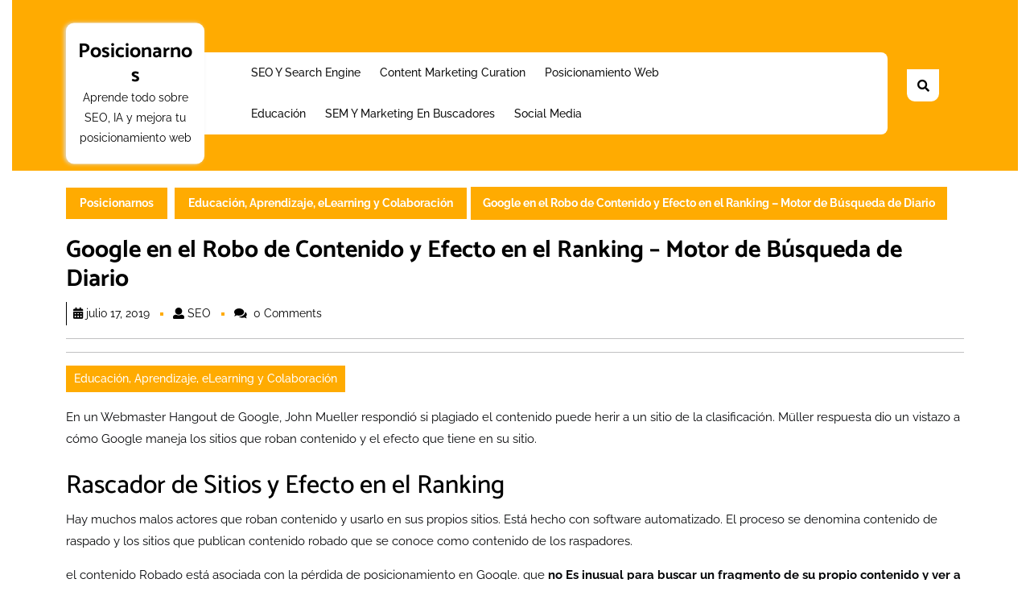

--- FILE ---
content_type: text/html; charset=UTF-8
request_url: https://www.posicionarnos.com/google-en-el-robo-de-contenido-y-efecto-en-el-ranking-motor-de-busqueda-de-diario/
body_size: 13247
content:
<!DOCTYPE html>
<html lang="es-AR">
<head>
  <meta charset="UTF-8">
  <meta name="viewport" content="width=device-width">
  <title>Google en el Robo de Contenido y Efecto en el Ranking &#8211; Motor de Búsqueda de Diario &#8211; Posicionarnos</title>
<meta name='robots' content='max-image-preview:large' />
<link rel="alternate" type="application/rss+xml" title="Posicionarnos &raquo; Feed" href="https://www.posicionarnos.com/feed/" />
<link rel="alternate" type="application/rss+xml" title="Posicionarnos &raquo; RSS de los comentarios" href="https://www.posicionarnos.com/comments/feed/" />
<link rel="alternate" type="application/rss+xml" title="Posicionarnos &raquo; Google en el Robo de Contenido y Efecto en el Ranking &#8211; Motor de Búsqueda de Diario RSS de los comentarios" href="https://www.posicionarnos.com/google-en-el-robo-de-contenido-y-efecto-en-el-ranking-motor-de-busqueda-de-diario/feed/" />
<link rel="alternate" title="oEmbed (JSON)" type="application/json+oembed" href="https://www.posicionarnos.com/wp-json/oembed/1.0/embed?url=https%3A%2F%2Fwww.posicionarnos.com%2Fgoogle-en-el-robo-de-contenido-y-efecto-en-el-ranking-motor-de-busqueda-de-diario%2F" />
<link rel="alternate" title="oEmbed (XML)" type="text/xml+oembed" href="https://www.posicionarnos.com/wp-json/oembed/1.0/embed?url=https%3A%2F%2Fwww.posicionarnos.com%2Fgoogle-en-el-robo-de-contenido-y-efecto-en-el-ranking-motor-de-busqueda-de-diario%2F&#038;format=xml" />
<style id='wp-img-auto-sizes-contain-inline-css' type='text/css'>
img:is([sizes=auto i],[sizes^="auto," i]){contain-intrinsic-size:3000px 1500px}
/*# sourceURL=wp-img-auto-sizes-contain-inline-css */
</style>
<style id='wp-emoji-styles-inline-css' type='text/css'>

	img.wp-smiley, img.emoji {
		display: inline !important;
		border: none !important;
		box-shadow: none !important;
		height: 1em !important;
		width: 1em !important;
		margin: 0 0.07em !important;
		vertical-align: -0.1em !important;
		background: none !important;
		padding: 0 !important;
	}
/*# sourceURL=wp-emoji-styles-inline-css */
</style>
<style id='wp-block-library-inline-css' type='text/css'>
:root{--wp-block-synced-color:#7a00df;--wp-block-synced-color--rgb:122,0,223;--wp-bound-block-color:var(--wp-block-synced-color);--wp-editor-canvas-background:#ddd;--wp-admin-theme-color:#007cba;--wp-admin-theme-color--rgb:0,124,186;--wp-admin-theme-color-darker-10:#006ba1;--wp-admin-theme-color-darker-10--rgb:0,107,160.5;--wp-admin-theme-color-darker-20:#005a87;--wp-admin-theme-color-darker-20--rgb:0,90,135;--wp-admin-border-width-focus:2px}@media (min-resolution:192dpi){:root{--wp-admin-border-width-focus:1.5px}}.wp-element-button{cursor:pointer}:root .has-very-light-gray-background-color{background-color:#eee}:root .has-very-dark-gray-background-color{background-color:#313131}:root .has-very-light-gray-color{color:#eee}:root .has-very-dark-gray-color{color:#313131}:root .has-vivid-green-cyan-to-vivid-cyan-blue-gradient-background{background:linear-gradient(135deg,#00d084,#0693e3)}:root .has-purple-crush-gradient-background{background:linear-gradient(135deg,#34e2e4,#4721fb 50%,#ab1dfe)}:root .has-hazy-dawn-gradient-background{background:linear-gradient(135deg,#faaca8,#dad0ec)}:root .has-subdued-olive-gradient-background{background:linear-gradient(135deg,#fafae1,#67a671)}:root .has-atomic-cream-gradient-background{background:linear-gradient(135deg,#fdd79a,#004a59)}:root .has-nightshade-gradient-background{background:linear-gradient(135deg,#330968,#31cdcf)}:root .has-midnight-gradient-background{background:linear-gradient(135deg,#020381,#2874fc)}:root{--wp--preset--font-size--normal:16px;--wp--preset--font-size--huge:42px}.has-regular-font-size{font-size:1em}.has-larger-font-size{font-size:2.625em}.has-normal-font-size{font-size:var(--wp--preset--font-size--normal)}.has-huge-font-size{font-size:var(--wp--preset--font-size--huge)}.has-text-align-center{text-align:center}.has-text-align-left{text-align:left}.has-text-align-right{text-align:right}.has-fit-text{white-space:nowrap!important}#end-resizable-editor-section{display:none}.aligncenter{clear:both}.items-justified-left{justify-content:flex-start}.items-justified-center{justify-content:center}.items-justified-right{justify-content:flex-end}.items-justified-space-between{justify-content:space-between}.screen-reader-text{border:0;clip-path:inset(50%);height:1px;margin:-1px;overflow:hidden;padding:0;position:absolute;width:1px;word-wrap:normal!important}.screen-reader-text:focus{background-color:#ddd;clip-path:none;color:#444;display:block;font-size:1em;height:auto;left:5px;line-height:normal;padding:15px 23px 14px;text-decoration:none;top:5px;width:auto;z-index:100000}html :where(.has-border-color){border-style:solid}html :where([style*=border-top-color]){border-top-style:solid}html :where([style*=border-right-color]){border-right-style:solid}html :where([style*=border-bottom-color]){border-bottom-style:solid}html :where([style*=border-left-color]){border-left-style:solid}html :where([style*=border-width]){border-style:solid}html :where([style*=border-top-width]){border-top-style:solid}html :where([style*=border-right-width]){border-right-style:solid}html :where([style*=border-bottom-width]){border-bottom-style:solid}html :where([style*=border-left-width]){border-left-style:solid}html :where(img[class*=wp-image-]){height:auto;max-width:100%}:where(figure){margin:0 0 1em}html :where(.is-position-sticky){--wp-admin--admin-bar--position-offset:var(--wp-admin--admin-bar--height,0px)}@media screen and (max-width:600px){html :where(.is-position-sticky){--wp-admin--admin-bar--position-offset:0px}}

/*# sourceURL=wp-block-library-inline-css */
</style><style id='global-styles-inline-css' type='text/css'>
:root{--wp--preset--aspect-ratio--square: 1;--wp--preset--aspect-ratio--4-3: 4/3;--wp--preset--aspect-ratio--3-4: 3/4;--wp--preset--aspect-ratio--3-2: 3/2;--wp--preset--aspect-ratio--2-3: 2/3;--wp--preset--aspect-ratio--16-9: 16/9;--wp--preset--aspect-ratio--9-16: 9/16;--wp--preset--color--black: #000000;--wp--preset--color--cyan-bluish-gray: #abb8c3;--wp--preset--color--white: #ffffff;--wp--preset--color--pale-pink: #f78da7;--wp--preset--color--vivid-red: #cf2e2e;--wp--preset--color--luminous-vivid-orange: #ff6900;--wp--preset--color--luminous-vivid-amber: #fcb900;--wp--preset--color--light-green-cyan: #7bdcb5;--wp--preset--color--vivid-green-cyan: #00d084;--wp--preset--color--pale-cyan-blue: #8ed1fc;--wp--preset--color--vivid-cyan-blue: #0693e3;--wp--preset--color--vivid-purple: #9b51e0;--wp--preset--gradient--vivid-cyan-blue-to-vivid-purple: linear-gradient(135deg,rgb(6,147,227) 0%,rgb(155,81,224) 100%);--wp--preset--gradient--light-green-cyan-to-vivid-green-cyan: linear-gradient(135deg,rgb(122,220,180) 0%,rgb(0,208,130) 100%);--wp--preset--gradient--luminous-vivid-amber-to-luminous-vivid-orange: linear-gradient(135deg,rgb(252,185,0) 0%,rgb(255,105,0) 100%);--wp--preset--gradient--luminous-vivid-orange-to-vivid-red: linear-gradient(135deg,rgb(255,105,0) 0%,rgb(207,46,46) 100%);--wp--preset--gradient--very-light-gray-to-cyan-bluish-gray: linear-gradient(135deg,rgb(238,238,238) 0%,rgb(169,184,195) 100%);--wp--preset--gradient--cool-to-warm-spectrum: linear-gradient(135deg,rgb(74,234,220) 0%,rgb(151,120,209) 20%,rgb(207,42,186) 40%,rgb(238,44,130) 60%,rgb(251,105,98) 80%,rgb(254,248,76) 100%);--wp--preset--gradient--blush-light-purple: linear-gradient(135deg,rgb(255,206,236) 0%,rgb(152,150,240) 100%);--wp--preset--gradient--blush-bordeaux: linear-gradient(135deg,rgb(254,205,165) 0%,rgb(254,45,45) 50%,rgb(107,0,62) 100%);--wp--preset--gradient--luminous-dusk: linear-gradient(135deg,rgb(255,203,112) 0%,rgb(199,81,192) 50%,rgb(65,88,208) 100%);--wp--preset--gradient--pale-ocean: linear-gradient(135deg,rgb(255,245,203) 0%,rgb(182,227,212) 50%,rgb(51,167,181) 100%);--wp--preset--gradient--electric-grass: linear-gradient(135deg,rgb(202,248,128) 0%,rgb(113,206,126) 100%);--wp--preset--gradient--midnight: linear-gradient(135deg,rgb(2,3,129) 0%,rgb(40,116,252) 100%);--wp--preset--font-size--small: 13px;--wp--preset--font-size--medium: 20px;--wp--preset--font-size--large: 36px;--wp--preset--font-size--x-large: 42px;--wp--preset--spacing--20: 0.44rem;--wp--preset--spacing--30: 0.67rem;--wp--preset--spacing--40: 1rem;--wp--preset--spacing--50: 1.5rem;--wp--preset--spacing--60: 2.25rem;--wp--preset--spacing--70: 3.38rem;--wp--preset--spacing--80: 5.06rem;--wp--preset--shadow--natural: 6px 6px 9px rgba(0, 0, 0, 0.2);--wp--preset--shadow--deep: 12px 12px 50px rgba(0, 0, 0, 0.4);--wp--preset--shadow--sharp: 6px 6px 0px rgba(0, 0, 0, 0.2);--wp--preset--shadow--outlined: 6px 6px 0px -3px rgb(255, 255, 255), 6px 6px rgb(0, 0, 0);--wp--preset--shadow--crisp: 6px 6px 0px rgb(0, 0, 0);}:where(.is-layout-flex){gap: 0.5em;}:where(.is-layout-grid){gap: 0.5em;}body .is-layout-flex{display: flex;}.is-layout-flex{flex-wrap: wrap;align-items: center;}.is-layout-flex > :is(*, div){margin: 0;}body .is-layout-grid{display: grid;}.is-layout-grid > :is(*, div){margin: 0;}:where(.wp-block-columns.is-layout-flex){gap: 2em;}:where(.wp-block-columns.is-layout-grid){gap: 2em;}:where(.wp-block-post-template.is-layout-flex){gap: 1.25em;}:where(.wp-block-post-template.is-layout-grid){gap: 1.25em;}.has-black-color{color: var(--wp--preset--color--black) !important;}.has-cyan-bluish-gray-color{color: var(--wp--preset--color--cyan-bluish-gray) !important;}.has-white-color{color: var(--wp--preset--color--white) !important;}.has-pale-pink-color{color: var(--wp--preset--color--pale-pink) !important;}.has-vivid-red-color{color: var(--wp--preset--color--vivid-red) !important;}.has-luminous-vivid-orange-color{color: var(--wp--preset--color--luminous-vivid-orange) !important;}.has-luminous-vivid-amber-color{color: var(--wp--preset--color--luminous-vivid-amber) !important;}.has-light-green-cyan-color{color: var(--wp--preset--color--light-green-cyan) !important;}.has-vivid-green-cyan-color{color: var(--wp--preset--color--vivid-green-cyan) !important;}.has-pale-cyan-blue-color{color: var(--wp--preset--color--pale-cyan-blue) !important;}.has-vivid-cyan-blue-color{color: var(--wp--preset--color--vivid-cyan-blue) !important;}.has-vivid-purple-color{color: var(--wp--preset--color--vivid-purple) !important;}.has-black-background-color{background-color: var(--wp--preset--color--black) !important;}.has-cyan-bluish-gray-background-color{background-color: var(--wp--preset--color--cyan-bluish-gray) !important;}.has-white-background-color{background-color: var(--wp--preset--color--white) !important;}.has-pale-pink-background-color{background-color: var(--wp--preset--color--pale-pink) !important;}.has-vivid-red-background-color{background-color: var(--wp--preset--color--vivid-red) !important;}.has-luminous-vivid-orange-background-color{background-color: var(--wp--preset--color--luminous-vivid-orange) !important;}.has-luminous-vivid-amber-background-color{background-color: var(--wp--preset--color--luminous-vivid-amber) !important;}.has-light-green-cyan-background-color{background-color: var(--wp--preset--color--light-green-cyan) !important;}.has-vivid-green-cyan-background-color{background-color: var(--wp--preset--color--vivid-green-cyan) !important;}.has-pale-cyan-blue-background-color{background-color: var(--wp--preset--color--pale-cyan-blue) !important;}.has-vivid-cyan-blue-background-color{background-color: var(--wp--preset--color--vivid-cyan-blue) !important;}.has-vivid-purple-background-color{background-color: var(--wp--preset--color--vivid-purple) !important;}.has-black-border-color{border-color: var(--wp--preset--color--black) !important;}.has-cyan-bluish-gray-border-color{border-color: var(--wp--preset--color--cyan-bluish-gray) !important;}.has-white-border-color{border-color: var(--wp--preset--color--white) !important;}.has-pale-pink-border-color{border-color: var(--wp--preset--color--pale-pink) !important;}.has-vivid-red-border-color{border-color: var(--wp--preset--color--vivid-red) !important;}.has-luminous-vivid-orange-border-color{border-color: var(--wp--preset--color--luminous-vivid-orange) !important;}.has-luminous-vivid-amber-border-color{border-color: var(--wp--preset--color--luminous-vivid-amber) !important;}.has-light-green-cyan-border-color{border-color: var(--wp--preset--color--light-green-cyan) !important;}.has-vivid-green-cyan-border-color{border-color: var(--wp--preset--color--vivid-green-cyan) !important;}.has-pale-cyan-blue-border-color{border-color: var(--wp--preset--color--pale-cyan-blue) !important;}.has-vivid-cyan-blue-border-color{border-color: var(--wp--preset--color--vivid-cyan-blue) !important;}.has-vivid-purple-border-color{border-color: var(--wp--preset--color--vivid-purple) !important;}.has-vivid-cyan-blue-to-vivid-purple-gradient-background{background: var(--wp--preset--gradient--vivid-cyan-blue-to-vivid-purple) !important;}.has-light-green-cyan-to-vivid-green-cyan-gradient-background{background: var(--wp--preset--gradient--light-green-cyan-to-vivid-green-cyan) !important;}.has-luminous-vivid-amber-to-luminous-vivid-orange-gradient-background{background: var(--wp--preset--gradient--luminous-vivid-amber-to-luminous-vivid-orange) !important;}.has-luminous-vivid-orange-to-vivid-red-gradient-background{background: var(--wp--preset--gradient--luminous-vivid-orange-to-vivid-red) !important;}.has-very-light-gray-to-cyan-bluish-gray-gradient-background{background: var(--wp--preset--gradient--very-light-gray-to-cyan-bluish-gray) !important;}.has-cool-to-warm-spectrum-gradient-background{background: var(--wp--preset--gradient--cool-to-warm-spectrum) !important;}.has-blush-light-purple-gradient-background{background: var(--wp--preset--gradient--blush-light-purple) !important;}.has-blush-bordeaux-gradient-background{background: var(--wp--preset--gradient--blush-bordeaux) !important;}.has-luminous-dusk-gradient-background{background: var(--wp--preset--gradient--luminous-dusk) !important;}.has-pale-ocean-gradient-background{background: var(--wp--preset--gradient--pale-ocean) !important;}.has-electric-grass-gradient-background{background: var(--wp--preset--gradient--electric-grass) !important;}.has-midnight-gradient-background{background: var(--wp--preset--gradient--midnight) !important;}.has-small-font-size{font-size: var(--wp--preset--font-size--small) !important;}.has-medium-font-size{font-size: var(--wp--preset--font-size--medium) !important;}.has-large-font-size{font-size: var(--wp--preset--font-size--large) !important;}.has-x-large-font-size{font-size: var(--wp--preset--font-size--x-large) !important;}
/*# sourceURL=global-styles-inline-css */
</style>

<style id='classic-theme-styles-inline-css' type='text/css'>
/*! This file is auto-generated */
.wp-block-button__link{color:#fff;background-color:#32373c;border-radius:9999px;box-shadow:none;text-decoration:none;padding:calc(.667em + 2px) calc(1.333em + 2px);font-size:1.125em}.wp-block-file__button{background:#32373c;color:#fff;text-decoration:none}
/*# sourceURL=/wp-includes/css/classic-themes.min.css */
</style>
<link rel='stylesheet' id='digital-advertising-font-css' href='https://www.posicionarnos.com/wp-content/fonts/832c2074e7b6efcc8a210982a9166bd7.css?ver=6.9' type='text/css' media='all' />
<link rel='stylesheet' id='digital-advertising-block-patterns-style-frontend-css' href='https://www.posicionarnos.com/wp-content/themes/digital-advertising/css/block-frontend.css?ver=6.9' type='text/css' media='all' />
<link rel='stylesheet' id='bootstrap-css-css' href='https://www.posicionarnos.com/wp-content/themes/digital-advertising/css/bootstrap.css?ver=6.9' type='text/css' media='all' />
<link rel='stylesheet' id='digital-advertising-basic-style-css' href='https://www.posicionarnos.com/wp-content/themes/digital-advertising/style.css?ver=6.9' type='text/css' media='all' />
<style id='digital-advertising-basic-style-inline-css' type='text/css'>

	    body{
		    color:!important;
		    font-family: !important;
		    font-size: px !important;
		}
		p,span{
		    color:!important;
		    font-family: !important;
		    font-size: !important;
		}
		a{
		    color:!important;
		    font-family: ;
		}
		li{
		    color:!important;
		    font-family: ;
		}
		h1{
		    color:!important;
		    font-family: !important;
		    font-size: !important;
		}
		h2{
		    color:!important;
		    font-family: !important;
		    font-size: !important;
		}
		h3{
		    color:!important;
		    font-family: !important;
		    font-size: !important;
		}
		h4{
		    color:!important;
		    font-family: !important;
		    font-size: !important;
		}
		h5{
		    color:!important;
		    font-family: !important;
		    font-size: !important;
		}
		h6{
		    color:!important;
		    font-family: !important;
		    font-size: !important;
		}
body{width: 100%;padding-right: 15px;padding-left: 15px;margin-right: auto;margin-left: auto;}.read-btn a.blogbutton-small, #comments input[type="submit"].submit{border-radius: px;}.woocommerce ul.products li.product, .woocommerce-page ul.products li.product{padding-top: 10px; padding-bottom: 10px;}.woocommerce ul.products li.product, .woocommerce-page ul.products li.product{padding-left: 10px; padding-right: 10px;}.woocommerce span.onsale {font-size: px;}.primary-navigation a,.primary-navigation .current_page_item > a, .primary-navigation .current-menu-item > a, .primary-navigation .current_page_ancestor > a{color: !important;}.primary-navigation a:hover, .primary-navigation ul li a:hover, .primary-navigation ul.sub-menu a:hover, .primary-navigation ul.sub-menu li a:hover{color:  !important;}.primary-navigation ul.sub-menu a, .primary-navigation ul.sub-menu li a{color:  !important;}.primary-navigation ul.sub-menu li a:hover {color: !important;} #footer p{font-size: 16px; }.scrollup{font-size: 18px;}.scrollup{color: ;}#footer{background-color: ;}#footer {padding-top:15px; padding-bottom: 15px; }#footer p{text-align:center;} .woocommerce span.onsale{padding-top: px; padding-bottom: px; padding-left: px; padding-right: px;}.woocommerce span.onsale{border-radius: 0px;}.woocommerce ul.products li.product .onsale{left: auto; right: 0;}.footertown{background-color: ;}#comments textarea{ width:100%;}.fixed-header{ padding-top:px; padding-bottom:px;}.primary-navigation ul li a{ text-transform: capitalize;}.logo h1 a, .logo p a{color: ;}  .logo p.site-description{color: ;} .logo h1, .logo p.site-title{font-size: px;}.logo p.site-description{font-size: px;}.feature-box img{border-radius: 0px;}.feature-box img{box-shadow: 0px 0px 0px #ccc;}@media screen and (max-width:575px){
			.topbar{display:none;} }@media screen and (max-width:575px){
			.fixed-header{position:static !important;} }@media screen and (min-width: 575px){
			#slider{ display: none;} }@media screen and (max-width:575px){
			.preloader{display:none !important;} }@media screen and (max-width:575px) {#sidebar{display:block;} }.primary-navigation ul li a{font-weight: 500;}.page-template-custom-frontpage #header{position:static; background:#ffab01; padding: 45px 0;}#slider .carousel-caption, #slider .inner_carousel, #slider .inner_carousel h1, #slider .inner_carousel p, #slider .readbutton{text-align:left !important; left:15%; right:45%;}.logo{ padding:px;}.logo{ margin:px;}.toggle-menu i{color: ;} 
/*# sourceURL=digital-advertising-basic-style-inline-css */
</style>
<link rel='stylesheet' id='font-awesome-css-css' href='https://www.posicionarnos.com/wp-content/themes/digital-advertising/css/fontawesome-all.css?ver=6.9' type='text/css' media='all' />
<link rel='stylesheet' id='digital-advertising-block-style-css' href='https://www.posicionarnos.com/wp-content/themes/digital-advertising/css/block-style.css?ver=6.9' type='text/css' media='all' />
<script type="text/javascript" src="https://www.posicionarnos.com/wp-content/themes/digital-advertising/js/bootstrap.js?ver=6.9" id="bootstrap-js-js"></script>
<script type="text/javascript" src="https://www.posicionarnos.com/wp-includes/js/jquery/jquery.min.js?ver=3.7.1" id="jquery-core-js"></script>
<script type="text/javascript" src="https://www.posicionarnos.com/wp-includes/js/jquery/jquery-migrate.min.js?ver=3.4.1" id="jquery-migrate-js"></script>
<script type="text/javascript" src="https://www.posicionarnos.com/wp-content/themes/digital-advertising/js/custom.js?ver=6.9" id="digital-advertising-custom-jquery-js"></script>
<link rel="https://api.w.org/" href="https://www.posicionarnos.com/wp-json/" /><link rel="alternate" title="JSON" type="application/json" href="https://www.posicionarnos.com/wp-json/wp/v2/posts/8950" /><link rel="EditURI" type="application/rsd+xml" title="RSD" href="https://www.posicionarnos.com/xmlrpc.php?rsd" />
<meta name="generator" content="WordPress 6.9" />
<link rel="canonical" href="https://www.posicionarnos.com/google-en-el-robo-de-contenido-y-efecto-en-el-ranking-motor-de-busqueda-de-diario/" />
<link rel='shortlink' href='https://www.posicionarnos.com/?p=8950' />
<style id="wpforms-css-vars-root">
				:root {
					--wpforms-field-border-radius: 3px;
--wpforms-field-border-style: solid;
--wpforms-field-border-size: 1px;
--wpforms-field-background-color: #ffffff;
--wpforms-field-border-color: rgba( 0, 0, 0, 0.25 );
--wpforms-field-border-color-spare: rgba( 0, 0, 0, 0.25 );
--wpforms-field-text-color: rgba( 0, 0, 0, 0.7 );
--wpforms-field-menu-color: #ffffff;
--wpforms-label-color: rgba( 0, 0, 0, 0.85 );
--wpforms-label-sublabel-color: rgba( 0, 0, 0, 0.55 );
--wpforms-label-error-color: #d63637;
--wpforms-button-border-radius: 3px;
--wpforms-button-border-style: none;
--wpforms-button-border-size: 1px;
--wpforms-button-background-color: #066aab;
--wpforms-button-border-color: #066aab;
--wpforms-button-text-color: #ffffff;
--wpforms-page-break-color: #066aab;
--wpforms-background-image: none;
--wpforms-background-position: center center;
--wpforms-background-repeat: no-repeat;
--wpforms-background-size: cover;
--wpforms-background-width: 100px;
--wpforms-background-height: 100px;
--wpforms-background-color: rgba( 0, 0, 0, 0 );
--wpforms-background-url: none;
--wpforms-container-padding: 0px;
--wpforms-container-border-style: none;
--wpforms-container-border-width: 1px;
--wpforms-container-border-color: #000000;
--wpforms-container-border-radius: 3px;
--wpforms-field-size-input-height: 43px;
--wpforms-field-size-input-spacing: 15px;
--wpforms-field-size-font-size: 16px;
--wpforms-field-size-line-height: 19px;
--wpforms-field-size-padding-h: 14px;
--wpforms-field-size-checkbox-size: 16px;
--wpforms-field-size-sublabel-spacing: 5px;
--wpforms-field-size-icon-size: 1;
--wpforms-label-size-font-size: 16px;
--wpforms-label-size-line-height: 19px;
--wpforms-label-size-sublabel-font-size: 14px;
--wpforms-label-size-sublabel-line-height: 17px;
--wpforms-button-size-font-size: 17px;
--wpforms-button-size-height: 41px;
--wpforms-button-size-padding-h: 15px;
--wpforms-button-size-margin-top: 10px;
--wpforms-container-shadow-size-box-shadow: none;

				}
			</style></head>

<body class="wp-singular post-template-default single single-post postid-8950 single-format-standard wp-embed-responsive wp-theme-digital-advertising" class="main-bodybox">
			<header role="banner">
		<a class="screen-reader-text skip-link" href="#main">Skip to content<span class="screen-reader-text">Skip to content</span></a>
		<div id="header">
			<div class="container">
				<div class="row">
					<div class="col-lg-11 col-md-11">
											  	<div class="topbar">
				  			<div class="row">
				  				<div class="offset-lg-2 col-lg-3 offset-md-4 col-md-4 align-self-center contact text-center">
				  									  				</div>
				  				<div class="col-lg-3 col-md-4 align-self-center contact px-md-0 text-md-start text-center">
				  									  				</div>
				  				<div class="offset-lg-0 col-lg-4 offset-md-4 col-md-8 align-self-center contact text-lg-start text-center py-lg-0 py-2">
				  									  				</div>
				  			</div>
					  	</div>
					  					  <div class="middle-header">
				  		<div class="row me-md-0">
				  			<div class="col-lg-2 col-md-4 col-9 align-self-center position-relative">
				  				<div class="logo text-md-center text-start">
						     	 					            					            					            						            						              <p class="site-title mt-0 p-0"><a href="https://www.posicionarnos.com/" rel="home">Posicionarnos</a></p>
						            					            						        						        					            						            <p class="site-description">
						              Aprende todo sobre SEO, IA y mejora tu posicionamiento web						            </p>
					            						        							    </div>
				  			</div>
				  			<div class="col-lg-8 col-md-5 col-3 align-self-center">
				  				<div class="menubox close-sticky  ps-lg-5">
																			   	<div class="toggle-menu responsive-menu text-end">
						           	<button role="tab" onclick="digital_advertising_menu_open()"><i class="fas fa-bars"></i><span class="screen-reader-text">Open Menu</span></button>
						         	</div>
						         	<div id="menu-sidebar" class="nav side-menu">
						            <nav id="primary-site-navigation" class="primary-navigation" role="navigation" aria-label="Top Menu">
						              <div class="main-menu-navigation clearfix"><ul id="menu-categorias" class="clearfix mobile_nav m-0 p-0"><li id="menu-item-9" class="menu-item menu-item-type-taxonomy menu-item-object-category menu-item-9"><a href="https://www.posicionarnos.com/category/seo/">SEO y Search Engine</a></li>
<li id="menu-item-11" class="menu-item menu-item-type-taxonomy menu-item-object-category menu-item-11"><a href="https://www.posicionarnos.com/category/content-marketing-curation/">Content Marketing Curation</a></li>
<li id="menu-item-15" class="menu-item menu-item-type-taxonomy menu-item-object-category menu-item-15"><a href="https://www.posicionarnos.com/category/posicionamiento-web/">Posicionamiento web</a></li>
<li id="menu-item-10" class="menu-item menu-item-type-taxonomy menu-item-object-category current-post-ancestor current-menu-parent current-post-parent menu-item-10"><a href="https://www.posicionarnos.com/category/educacion-aprendizaje-colaborativo/">Educación</a></li>
<li id="menu-item-12" class="menu-item menu-item-type-taxonomy menu-item-object-category menu-item-12"><a href="https://www.posicionarnos.com/category/sem-y-marketing-en-buscadores/">SEM y Marketing en buscadores</a></li>
<li id="menu-item-14" class="menu-item menu-item-type-taxonomy menu-item-object-category menu-item-14"><a href="https://www.posicionarnos.com/category/social-media/">Social Media</a></li>
</ul></div>						              <a href="javascript:void(0)" class="closebtn responsive-menu" onclick="digital_advertising_menu_close()"><i class="fas fa-times"></i><span class="screen-reader-text">Close Menu</span></a>
						            </nav>
						        	</div>
						      							      </div>
				  			</div>
				  			<div class="col-lg-2 col-md-3 quote-btn align-self-center text-md-end text-center">
				  								  			</div>
				  		</div>
					  </div>
					</div>
					<div class="col-lg-1 col-md-1 align-self-center">
												<div class="search-box">
	        		<button type="button" onclick="digital_advertising_search_show()"><i class="fas fa-search"></i></button>
	        	</div>
		        <div class="search-outer">
		          <div class="serach_inner">
		          	<form role="search" method="get" class="search-form" action="https://www.posicionarnos.com/">
	<label>
		<span class="screen-reader-text">Search for:</span>
		<input type="search" class="search-field" placeholder="Type to search" value="" name="s">
	</label>
	<input type="submit" class="search-submit" value="Search">
</form>		          </div>
		        	<button type="button" class="closepop" onclick="digital_advertising_search_hide()">X</button>
		        </div>
	        </div>
				</div>
			</div>
		</div>
	</header>

<main id="main" role="main" class="middle-align">
	<div class="container space-top">
					<div class="content-ma">
						            <div class="bradcrumbs">
		                <a href="https://www.posicionarnos.com">Posicionarnos</a> <a href="https://www.posicionarnos.com/category/educacion-aprendizaje-colaborativo/" rel="category tag">Educación, Aprendizaje, eLearning y Colaboración</a><span> Google en el Robo de Contenido y Efecto en el Ranking &#8211; Motor de Búsqueda de Diario</span> 		            </div>
			    				<article>
	<h1>Google en el Robo de Contenido y Efecto en el Ranking &#8211; Motor de Búsqueda de Diario</h1>
			<div class="metabox py-1 px-2 mb-3">
			        <span class="entry-date me-2"><i class="far fa-calendar-alt me-1"></i>julio 17, 2019</span>
      
              <span class="entry-author me-2"><i class="fas fa-user me-1"></i><a href="https://www.posicionarnos.com/author/posicionarnos_n2m52z/">SEO<span class="screen-reader-text">SEO</span></a></span>
      
              <i class="fas fa-comments me-1"></i><span class="entry-comments me-2"> 0 Comments</span>
      
      		</div>
							<hr>
			<div class="feature-box">
				 
			</div>
			<hr>
								<div class="tc-single-category mb-2">
  		<ul class="post-categories">
	<li><a href="https://www.posicionarnos.com/category/educacion-aprendizaje-colaborativo/" rel="category tag">Educación, Aprendizaje, eLearning y Colaboración</a></li></ul>		</div>
		<div class="entry-content"><p>En un Webmaster Hangout de Google, John Mueller respondió si plagiado el contenido puede herir a un sitio de la clasificación. Müller respuesta dio un vistazo a cómo Google maneja los sitios que roban contenido y el efecto que tiene en su sitio.</p>
<h2>Rascador de Sitios y Efecto en el Ranking</h2>
<p>Hay muchos malos actores que roban contenido y usarlo en sus propios sitios. Está hecho con software automatizado. El proceso se denomina contenido de raspado y los sitios que publican contenido robado que se conoce como contenido de los raspadores.</p>
<p>el contenido Robado está asociada con la pérdida de posicionamiento en Google. que <strong>no Es inusual para buscar un fragmento de su propio contenido y ver a otro sitio de la clasificación con él.</strong></p>
<p>La preocupación por el efecto en los rankings es legítima.</p>
<p><strong>Aquí está la pregunta:</strong></p>
<p>\&#8221;Un par de sitios web han comenzado a raspar mi contenido y que han sido la publicación de ellos. Hemos tratado de contactar a sus anfitriones por un DMCA takedown, sin suerte. ¿Tener el contenido de mi raspado y reeditado daño a mi sitio? Debo repudiar estos URLs?\&#8221;</p>
<h2>¿Qué es la DMCA?</h2>
<p>La pregunta que se hace una referencia a un DMCA takedown. La DMCA es una ley Estadounidense llamado La Digital Millennium Copyright Act (DMCA).</p>
<p>La ley protege a los anfitriones, registradores de nombres de dominio y otras empresas de responsabilidad por violación de derechos de autor siempre que proporcionan una forma para que los creadores de contenido para solicitar que el contenido robado de ser eliminado. También proporciona el debido proceso de las disposiciones que permiten el desmontaje ser impugnada, que puede resultar en costosos litigios para el creador del contenido.</p>
<p>Es algo sorprendente que el editor intentado usar la DMCA y error. Esto puede suceder cuando el anfitrión de la tela y/o registrador de nombres de dominio está en un país fuera de los estados UNIDOS. Cada país tiene su propio remedio.</p>
<h2>¿ el Contenido Copiado Afectan a las Clasificaciones?</h2>
<p><strong>John Mueller de Google dio una visión general de cómo el contenido robado afecta a las clasificaciones:</strong></p>
<p>\&#8221;Así que, desde nuestro punto de vista, otros sitios de la copia de su contenido no sería algo que podría afectar negativamente a su sitio web. Así que es una situación muy común, de que los sitios de copia de contenido.</p>
<p>&#8230;si usted no está viendo los ejemplares aparecen en la búsqueda para las consultas que usted se preocupa por entonces no podría ser la más alta prioridad para centrarse en.\&#8221;</p>
<p>Lo que John Mueller tiene sentido en el contexto en el que el rascador de sitios no suelen clasificar real, las consultas de búsqueda. Es posible que los raspadores para clasificar en la larga cola o no competitivo de las consultas? Casi cualquier cosa es posible con ese tipo de consultas.</p>
<h2>¿por Qué los Raspadores Rango de Fragmentos de Contenido</h2>
<p>no Es raro que un sitio rascador para clasificar para un fragmento de contenido robado de otro sitio, pero hay una buena razón para eso.</p>
<p>Fragmentos de contenido son generalmente considerados como un galimatías. Si otro sitio de los rangos de un fragmento, no es porque sus robos ha hecho su sitio menos relevantes. Es debido a la búsqueda de algo clasifica las páginas de forma diferente por el absurdo frases.</p>
<p>el algoritmo de Google está tratando de hacer sentido de todas las consultas de búsqueda. Eso es prácticamente imposible de hacer cuando no hay ningún \&#8221;sentido\&#8221; en la consulta de búsqueda.</p>
<p>Y cuando el fragmento tiene sentido, Google puede muy bien el rango de otros sitios para que consulta por delante de sus sitios, pero eso es algo patadas en, el ranking de las páginas de \&#8221;<em>temas</em>.\&#8221;</p>
<p>Google no es el rango de páginas por coincidencia de palabras clave, por lo que incluso si la búsqueda es el fragmento, que no garantiza que su sitio web rango de número uno.</p>
<p>Lo importante es que el contenido de los ladrones generalmente no clasificar para las consultas de búsqueda que importa. Así que no dejes que se te de problemas si usted ve a raspador de los sitios de diferenciación para los fragmentos. Eso no es un signo de que su sitio perdido ranking de fuerza debido a que el contenido robado.</p>
<h2>Cómo Proteger Contra los Raspadores?</h2>
<h3>WordPress Anti-bot Plugins</h3>
<p>Hay muchos plugins de WordPress que proporcionar una defensa contra malicioso raspadores.</p>
<p>WordFence es un plugin popular, que puede ser personalizado para bloquear los raspadores para sin embargo las horas que desea bloquear. Te mensajes de correo electrónico para hacerle saber cuando usted está bajo ataque, que puede ayudar a aumentar la rapidez con WordFence niegan la entrada.</p>
<p>WordFence parece que funciona mediante el seguimiento del comportamiento de los visitantes, en particular la cantidad de páginas o el tipo de páginas a las que se está tratando de descargar. Es el comportamiento que desencadena una pared que bloquea los bots.</p>
<p>yo uso WordFence para detener los raspadores y los hackers bots y estoy contento con cómo funciona.</p>
<h4>Blackhole Anti-bot Plugin de WordPress</h4>
<p>Otro popular plugin de WordPress es uno llamado Negro. (También viene con una característica rica y razonablemente precio de la versión Pro)</p>
<p>Blackhole funciona sobre el principio de que el honeypot. Bueno bots evitar el rastreo de una prohibido enlace. Bad bots rush en el derecho. Blackhole establece una trampa para bad bots mediante la inclusión de un enlace para el honeypot. Una vez que el mal bot sigue prohibido el enlace de la trampa se activa y el bot está excluido de rastreo.</p>
<p>Todos los motores de búsqueda están incluido en la lista blanca. Esto significa que no hay motor de búsqueda legítima, siempre será bloqueado, incluso si Google sigue el enlace.</p>
<h4>Blackhole PHP</h4>
<p>Hay un PHP bot bloqueador de llamadas Blackhole. Blackhole se puede instalar con cualquier servidor que usa PHP. Por lo que será compatible con un sitio del foro el uso de software como Xenforo o phpBB. Lea más acerca de la la versión de PHP de Blackhole aquí.</p>
<h4>reCAPTCHA Empresa Beta</h4>
<p>recientemente, Google anunció una beta gratuita de prueba de un servicio llamado, reCAPTCHA Empresas. Es un servicio en la nube que está diseñada para bloquear automatizado de los raspadores, los hackers y otros bots maliciosos.</p>
<p>Que el propio Google es ofrecer una solución a bad bots puede ser una señal de lo importante que es para bloquear el bot automático de software, incluyendo los raspadores.</p>
<h2>Debe Proteger Contra los Raspadores?</h2>
<p>creo que es una buena idea para proteger su sitio de robots automatizados. Los robots tienden a arrastrarse por la noche al mismo tiempo que Google y otros legítimos contra los robots de rastreo. Esto puede ser problemático cuando demasiados maliciosos contra los robots de sondear su sitio, disminuir la velocidad de su servidor. Esto puede provocar que el servidor para empezar a servir de error códigos de respuesta para Google, que luego no puedan rastrear tu y el índice de su sitio.</p>
<p>Así que, a pesar de John Mueller es correcto decir que el contenido robado no afecta a su posicionamiento, debe tratar de proteger contra los raspadores para que Google pueda rastrear e indexar su sitio.</p>
<h2>La comida para Llevar</h2>
<p>Lo importante es que Google confirmó que raspar el contenido no afecte a su clasificación.</p>
<div>
<p>This content was originally published <a target=\"_blank\" href=\" https://www.searchenginejournal.com/google-content-theft-ranking/306573/\" rel=\"noopener noreferrer\">here</a>.</p>
</div>
</div>
			<div class="tags">Etiquetas: <a href="https://www.posicionarnos.com/tag/john-mueller/" rel="tag">John Mueller</a>, <a href="https://www.posicionarnos.com/tag/palabras-clave/" rel="tag">Palabras Clave</a>, <a href="https://www.posicionarnos.com/tag/usa/" rel="tag">USA</a>, <a href="https://www.posicionarnos.com/tag/web/" rel="tag">WEB</a></div>
		<div class="clearfix"></div> 

	
<div id="comments" class="comments-area mt-4">
				<div id="respond" class="comment-respond">
		<h2 id="reply-title" class="comment-reply-title">Leave a Reply <small><a rel="nofollow" id="cancel-comment-reply-link" href="/google-en-el-robo-de-contenido-y-efecto-en-el-ranking-motor-de-busqueda-de-diario/#respond" style="display:none;">Cancelar respuesta</a></small></h2><form action="https://www.posicionarnos.com/wp-comments-post.php" method="post" id="commentform" class="comment-form"><p class="comment-notes"><span id="email-notes">Tu dirección de correo electrónico no será publicada.</span> <span class="required-field-message">Los campos obligatorios están marcados con <span class="required">*</span></span></p><p class="comment-form-comment"><label for="comment">Comentario <span class="required">*</span></label> <textarea id="comment" name="comment" cols="45" rows="8" maxlength="65525" required></textarea></p><p class="comment-form-author"><label for="author">Nombre <span class="required">*</span></label> <input id="author" name="author" type="text" value="" size="30" maxlength="245" autocomplete="name" required /></p>
<p class="comment-form-email"><label for="email">Correo electrónico <span class="required">*</span></label> <input id="email" name="email" type="email" value="" size="30" maxlength="100" aria-describedby="email-notes" autocomplete="email" required /></p>
<p class="comment-form-url"><label for="url">Web</label> <input id="url" name="url" type="url" value="" size="30" maxlength="200" autocomplete="url" /></p>
<p class="comment-form-cookies-consent"><input id="wp-comment-cookies-consent" name="wp-comment-cookies-consent" type="checkbox" value="yes" /> <label for="wp-comment-cookies-consent">Guardar mi nombre, correo electrónico y sitio web en este navegador para la próxima vez que haga un comentario.</label></p>
<p class="form-submit"><input name="submit" type="submit" id="submit" class="submit" value="Post Comment" /> <input type='hidden' name='comment_post_ID' value='8950' id='comment_post_ID' />
<input type='hidden' name='comment_parent' id='comment_parent' value='0' />
</p></form>	</div><!-- #respond -->
	</div>
	<nav class="navigation post-navigation" aria-label="Entradas">
		<h2 class="screen-reader-text">Navegación de entradas</h2>
		<div class="nav-links"><div class="nav-previous"><a href="https://www.posicionarnos.com/10-consejos-seo-para-el-indice-de-rango-nuevo-contenido-mas-rapido-pizarra-viernes-moz/" rel="prev"><span class="meta-nav" aria-hidden="true"><i class="fas fa-chevron-left"></i>Previous Post</span> <span class="screen-reader-text">Previous Post</span> </a></div><div class="nav-next"><a href="https://www.posicionarnos.com/trimm-nominado-para-ppc-en-sdsg/" rel="next"><span class="meta-nav" aria-hidden="true">Next Post<i class="fas fa-chevron-right"></i></span> <span class="screen-reader-text">Next Post</span> </a></div></div>
	</nav></article>



	<div class="related-posts clearfix py-3">
					<h2 class="related-posts-main-title">Related Posts</h2>
				<div class="row">
							<div class="col-lg-4 col-md-4">
					<article id="post-6627" class="inner-service post-6627 post type-post status-publish format-standard has-post-thumbnail hentry category-educacion-aprendizaje-colaborativo tag-google-ads tag-search-engine-land">
					    <div class="services-box">    
					      							        <div class="service-image">
						          <a href="https://www.posicionarnos.com/google-launching-policy-manager-in-google-ads-search-engine-land/">
						            						            <span class="screen-reader-text">Google launching Policy manager in Google Ads &#8211; Search Engine Land</span>
						          </a>
						        </div>
					      						      	<div class="lower-box">
						      	<h3 class="pt-0"><a href="https://www.posicionarnos.com/google-launching-policy-manager-in-google-ads-search-engine-land/">Google launching Policy manager in Google Ads &#8211; Search Engine Land</a></h3>
						        						            <p>This content was originally published here.[...]</p>
						        						        						          	<div class="read-btn mt-4">
						            	<a href="https://www.posicionarnos.com/google-launching-policy-manager-in-google-ads-search-engine-land/" class="blogbutton-small" >Read More<span class="screen-reader-text">Read More</span>
						            	</a>
						          	</div>
						        					      	</div>
					    </div>
				    </article>
				</div> 
							<div class="col-lg-4 col-md-4">
					<article id="post-11520" class="inner-service post-11520 post type-post status-publish format-standard hentry category-educacion-aprendizaje-colaborativo tag-amp tag-search-engine-journal tag-seo">
					    <div class="services-box">    
					      						      	<div class="lower-box">
						      	<h3 class="pt-0"><a href="https://www.posicionarnos.com/google-deja-de-enviar-trafico-de-referencia-a-bing-de-descubrir-seccion-search-engine-journal/">Google Deja de Enviar Tráfico de Referencia a Bing de \&#8217;Descubrir\&#8217; Sección &#8211; Search Engine Journal</a></h3>
						        						            <p>Google ya no muestra los resultados de Bing del \&#8217;Descubrir\&#8217; sección, a la que había sido el envío de una[...]</p>
						        						        						          	<div class="read-btn mt-4">
						            	<a href="https://www.posicionarnos.com/google-deja-de-enviar-trafico-de-referencia-a-bing-de-descubrir-seccion-search-engine-journal/" class="blogbutton-small" >Read More<span class="screen-reader-text">Read More</span>
						            	</a>
						          	</div>
						        					      	</div>
					    </div>
				    </article>
				</div> 
							<div class="col-lg-4 col-md-4">
					<article id="post-6223" class="inner-service post-6223 post type-post status-publish format-standard has-post-thumbnail hentry category-educacion-aprendizaje-colaborativo tag-search-engine-land">
					    <div class="services-box">    
					      							        <div class="service-image">
						          <a href="https://www.posicionarnos.com/google-de-indexing-issue-now-fully-resolved-search-engine-land/">
						            						            <span class="screen-reader-text">Google de-indexing issue now fully resolved &#8211; Search Engine Land</span>
						          </a>
						        </div>
					      						      	<div class="lower-box">
						      	<h3 class="pt-0"><a href="https://www.posicionarnos.com/google-de-indexing-issue-now-fully-resolved-search-engine-land/">Google de-indexing issue now fully resolved &#8211; Search Engine Land</a></h3>
						        						            <p>After six days of Google trying to fix the indexing bug, it have finally announced it is fully resolved. This[...]</p>
						        						        						          	<div class="read-btn mt-4">
						            	<a href="https://www.posicionarnos.com/google-de-indexing-issue-now-fully-resolved-search-engine-land/" class="blogbutton-small" >Read More<span class="screen-reader-text">Read More</span>
						            	</a>
						          	</div>
						        					      	</div>
					    </div>
				    </article>
				</div> 
					</div>

	</div><!--/.post-related-->

	       	</div>
	            <div class="clearfix"></div>
    </div>
</main>


    <footer role="contentinfo">
                <div class="footertown">
            <div class="container">
                <div class="row">
                     
                     
                     
                                    </div>
            </div>
        </div>
        <div id="footer">
        	<div class="container">
                <p class="mb-0"><a href=https://www.themescaliber.com/themes/free-advertising-wordpress-theme/ target='_blank'>Advertising WordPress Theme </a>By ThemesCaliber</p>
            </div>
        </div>

                                    <a href="#" class="scrollup right"><span>Back to Top<i class="fas fa-arrow-up ms-2"></i></span><span class="screen-reader-text">Back to Top</span></a>
                            <script type="speculationrules">
{"prefetch":[{"source":"document","where":{"and":[{"href_matches":"/*"},{"not":{"href_matches":["/wp-*.php","/wp-admin/*","/wp-content/uploads/*","/wp-content/*","/wp-content/plugins/*","/wp-content/themes/digital-advertising/*","/*\\?(.+)"]}},{"not":{"selector_matches":"a[rel~=\"nofollow\"]"}},{"not":{"selector_matches":".no-prefetch, .no-prefetch a"}}]},"eagerness":"conservative"}]}
</script>
<script type="text/javascript" src="https://www.posicionarnos.com/wp-includes/js/dist/dom-ready.min.js?ver=f77871ff7694fffea381" id="wp-dom-ready-js"></script>
<script type="text/javascript" id="starter-templates-zip-preview-js-extra">
/* <![CDATA[ */
var starter_templates_zip_preview = {"AstColorPaletteVarPrefix":"--ast-global-","AstEleColorPaletteVarPrefix":"--ast-global-"};
//# sourceURL=starter-templates-zip-preview-js-extra
/* ]]> */
</script>
<script type="text/javascript" src="https://www.posicionarnos.com/wp-content/plugins/astra-sites/inc/lib/onboarding/assets/dist/template-preview/main.js?ver=06758d4d807d9d22c6ea" id="starter-templates-zip-preview-js"></script>
<script type="text/javascript" src="https://www.posicionarnos.com/wp-content/themes/digital-advertising/js/jquery.superfish.js?ver=6.9" id="jquery-superfish-js"></script>
<script type="text/javascript" src="https://www.posicionarnos.com/wp-includes/js/comment-reply.min.js?ver=6.9" id="comment-reply-js" async="async" data-wp-strategy="async" fetchpriority="low"></script>
<script id="wp-emoji-settings" type="application/json">
{"baseUrl":"https://s.w.org/images/core/emoji/17.0.2/72x72/","ext":".png","svgUrl":"https://s.w.org/images/core/emoji/17.0.2/svg/","svgExt":".svg","source":{"concatemoji":"https://www.posicionarnos.com/wp-includes/js/wp-emoji-release.min.js?ver=6.9"}}
</script>
<script type="module">
/* <![CDATA[ */
/*! This file is auto-generated */
const a=JSON.parse(document.getElementById("wp-emoji-settings").textContent),o=(window._wpemojiSettings=a,"wpEmojiSettingsSupports"),s=["flag","emoji"];function i(e){try{var t={supportTests:e,timestamp:(new Date).valueOf()};sessionStorage.setItem(o,JSON.stringify(t))}catch(e){}}function c(e,t,n){e.clearRect(0,0,e.canvas.width,e.canvas.height),e.fillText(t,0,0);t=new Uint32Array(e.getImageData(0,0,e.canvas.width,e.canvas.height).data);e.clearRect(0,0,e.canvas.width,e.canvas.height),e.fillText(n,0,0);const a=new Uint32Array(e.getImageData(0,0,e.canvas.width,e.canvas.height).data);return t.every((e,t)=>e===a[t])}function p(e,t){e.clearRect(0,0,e.canvas.width,e.canvas.height),e.fillText(t,0,0);var n=e.getImageData(16,16,1,1);for(let e=0;e<n.data.length;e++)if(0!==n.data[e])return!1;return!0}function u(e,t,n,a){switch(t){case"flag":return n(e,"\ud83c\udff3\ufe0f\u200d\u26a7\ufe0f","\ud83c\udff3\ufe0f\u200b\u26a7\ufe0f")?!1:!n(e,"\ud83c\udde8\ud83c\uddf6","\ud83c\udde8\u200b\ud83c\uddf6")&&!n(e,"\ud83c\udff4\udb40\udc67\udb40\udc62\udb40\udc65\udb40\udc6e\udb40\udc67\udb40\udc7f","\ud83c\udff4\u200b\udb40\udc67\u200b\udb40\udc62\u200b\udb40\udc65\u200b\udb40\udc6e\u200b\udb40\udc67\u200b\udb40\udc7f");case"emoji":return!a(e,"\ud83e\u1fac8")}return!1}function f(e,t,n,a){let r;const o=(r="undefined"!=typeof WorkerGlobalScope&&self instanceof WorkerGlobalScope?new OffscreenCanvas(300,150):document.createElement("canvas")).getContext("2d",{willReadFrequently:!0}),s=(o.textBaseline="top",o.font="600 32px Arial",{});return e.forEach(e=>{s[e]=t(o,e,n,a)}),s}function r(e){var t=document.createElement("script");t.src=e,t.defer=!0,document.head.appendChild(t)}a.supports={everything:!0,everythingExceptFlag:!0},new Promise(t=>{let n=function(){try{var e=JSON.parse(sessionStorage.getItem(o));if("object"==typeof e&&"number"==typeof e.timestamp&&(new Date).valueOf()<e.timestamp+604800&&"object"==typeof e.supportTests)return e.supportTests}catch(e){}return null}();if(!n){if("undefined"!=typeof Worker&&"undefined"!=typeof OffscreenCanvas&&"undefined"!=typeof URL&&URL.createObjectURL&&"undefined"!=typeof Blob)try{var e="postMessage("+f.toString()+"("+[JSON.stringify(s),u.toString(),c.toString(),p.toString()].join(",")+"));",a=new Blob([e],{type:"text/javascript"});const r=new Worker(URL.createObjectURL(a),{name:"wpTestEmojiSupports"});return void(r.onmessage=e=>{i(n=e.data),r.terminate(),t(n)})}catch(e){}i(n=f(s,u,c,p))}t(n)}).then(e=>{for(const n in e)a.supports[n]=e[n],a.supports.everything=a.supports.everything&&a.supports[n],"flag"!==n&&(a.supports.everythingExceptFlag=a.supports.everythingExceptFlag&&a.supports[n]);var t;a.supports.everythingExceptFlag=a.supports.everythingExceptFlag&&!a.supports.flag,a.supports.everything||((t=a.source||{}).concatemoji?r(t.concatemoji):t.wpemoji&&t.twemoji&&(r(t.twemoji),r(t.wpemoji)))});
//# sourceURL=https://www.posicionarnos.com/wp-includes/js/wp-emoji-loader.min.js
/* ]]> */
</script>
    </footer>
</body>
</html>
<!-- Dynamic page generated in 0.259 seconds. -->
<!-- Cached page generated by WP-Super-Cache on 2026-01-16 22:01:37 -->

<!-- super cache -->

--- FILE ---
content_type: text/css
request_url: https://www.posicionarnos.com/wp-content/themes/digital-advertising/css/block-frontend.css?ver=6.9
body_size: 405
content:
.digital-advertising-banner-section h1,.digital-advertising-banner-section p,.digital-advertising-banner-section a{
    font-family: 'Catamaran', sans-serif;
}
.digital-agency-banner-section{
    width: auto;
    height: auto;
}
/*digital-agency-banner-section*/
.digital-agency-text-section-first{
    padding-right: 20%;
}
.digital-advertising-banner-section h1{
    font-weight: bold;
}
.digital-agency-banner-section .digital-agency-text-section-first a{
    color: #fff !important;
}
.digital-agency-banner-section a:after,.digital-agency-aboutus-section a:after {
    content: "\f061";
    background: #000;
    color: #fff;
    padding: 7px 8px;
    border-radius: 50%;
    font-size: 12px;
    font-family: 'Font Awesome 5 Free';
    font-weight: 700;
    margin-left: 5px;
}
.digital-agency-banner-section a:hover:after,.digital-agency-aboutus-section a:hover:after {
    background: #ffab01;
    color: #fff;  
}
/*digital-agency-aboutus-section*/
.digital-agency-aboutus-section .wp-block-columns{
    padding-top: 25px !important;
}
.digital-agency-aboutus-section h2,.digital-agency-aboutus-section h3{
    letter-spacing: 1px;
    font-weight: bold;
}
.digital-agency-aboutus-section .digital-agency-aboutus-printing-section-p1{
    padding: 10px;
    display: block;
    box-shadow: 0 0 5px #ddd;
    border-radius: 10px;
    width: 65%;
}
.digital-agency-aboutus-section p.digital-agency-aboutus-printing-section-p1:before{
    content: "\f108";
    background: #000;
    color: #fff;
    padding: 5px;
    border-radius: 5px;
    font-family: 'Font Awesome 5 Free';
    font-weight: 700;
    margin-right: 10px;
}

@media screen and (min-width: 320px) and (max-width:720px) {
    .digital-agency-banner-section img{
        height: 150px;
    }
    .digital-agency-banner-section {
        min-height: auto;
    }
    .digital-agency-banner-section .digital-agency-text-section-first {
        padding-right: 0%;
    }
    .digital-agency-banner-section h1{
        font-size: 25px !important;
    }
    .digital-agency-banner-section p{
        display: none;
    }
    .digital-agency-aboutus-section .digital-agency-aboutus-printing-section-p1 {
        width: 100%;
    }
    .digital-agency-aboutus-section .wp-block-columns{
        padding-top: 0px !important;
    }
}
@media screen and (min-width: 721px) and (max-width:991px) {
    .digital-agency-banner-section img{
        height: 340px;
    }
    .digital-agency-banner-section {
        min-height: auto;
    }
    .digital-agency-banner-section h1{
        font-size: 40px !important;
    }
    .digital-agency-banner-section p{
        display: none;
    }
    .digital-agency-aboutus-section .wp-block-columns{
        flex-wrap: nowrap !important;
    }
    .digital-agency-aboutus-section .digital-agency-aboutus-printing-section-p1 {
        width: 100%;
    }
    .digital-agency-aboutus-section .wp-block-columns{
        padding-top: 25px !important;
    }
}
@media screen and (min-width: 992px) and (max-width:1024px) {
    .digital-agency-banner-section h1{
        font-size: 45px !important;
    }
    .digital-agency-aboutus-section .digital-agency-aboutus-printing-section-p1 {
        width: 100%;
    }
}


--- FILE ---
content_type: text/css
request_url: https://www.posicionarnos.com/wp-content/themes/digital-advertising/style.css?ver=6.9
body_size: 9165
content:
/*
Theme Name: Digital Advertising
Theme URI: https://www.themescaliber.com/themes/free-advertising-wordpress-theme/
Author: ThemesCaliber
Author URI: https://www.themescaliber.com/
Description: Digital Advertising is a fantastic free WordPress theme with a professional appeal and minimal look for branding agencies, advertising agencies, creative studios, portfolios, development agencies, freelancing, portfolio, consulting agencies, corporates, eCommerce marketing as well as relevant businesses. It is a clean and user-friendly theme having an interactive and intuitive theme interface making it easy for novices as well as beginners to get the best out of this theme without even knowing how to code. It has a professional appeal along with a responsive design making your website fit every screen with perfection. Apart from that, this theme brings many personalization options available using which tweaking becomes a breeze. With social media options present in this theme, you can smartly utilize the various social media platforms for the promotion of your business on a bigger scale. Call to Action Buttons (CTA) will make the design entirely interactive for the users and will also help in boosting the conversion rates. Along with that, you will observe faster page load time as this theme has many well-optimized codes. Apart from that, the secure and clean codes also enhance the performance of your website. This is a stunning theme created with the Bootstrap framework as a base and also includes translation-ready options. Demo: https://www.themescaliber.com/digital-advertising-pro/
Version: 0.2.6
Requires at least: 5.0
Tested up to: 6.2
Requires PHP: 7.2
License: GNU General Public License v3.0
License URI: http://www.gnu.org/licenses/gpl-3.0.html
Text Domain: digital-advertising
Tags: left-sidebar, right-sidebar, one-column, two-columns, three-columns, four-columns, grid-layout, block-styles, block-patterns, wide-blocks, custom-background, custom-logo, custom-menu, custom-header, editor-style, featured-images, footer-widgets, flexible-header, sticky-post, full-width-template, theme-options, threaded-comments, blog, portfolio, e-commerce

Digital Advertising WordPress Theme has been created by ThemesCaliber (ThemesCaliber.com), 2022.
Digital Advertising WordPress Theme is released under the terms of GNU GPL
*/

/* Basic Style */
*{
  margin:0;
  padding:0;
  outline:none;
}
body{
  margin:0;
  padding:0;
  -ms-word-wrap:break-word;
  word-wrap:break-word;
  font-size:15px;
  color: #060709;
  font-family: 'Raleway', sans-serif;
  overflow-x: hidden;
}
img{
  margin:0;
  padding:0;
  border:none;
  max-width:100%;
  height:auto;
}
section img{
  max-width:100%;
}
.service-content  img{
  width: 50%;
  height: auto;
}
h1,
h2,
h3,
h4,
h5,
h6{
  margin:0;
  padding:10px 0;
  color: #000;
  font-family: 'Catamaran', sans-serif;
}
p{
  margin:0 0 15px;
  padding:0;
  font-size:15px;
  line-height:1.8;
}
a, a:hover, a:focus,a:hover{
  text-decoration:none;
  color: #ffab01;
}
a:focus, input:focus, textarea:focus, button:focus, .woocommerce form .form-row input.input-text:focus{
  outline: ridge;
}
.read-btn a.blogbutton-small:focus, .woocommerce .button:focus {
  outline-color: #000;
}
code{
  text-decoration:none;
  color:#000;
}
ul{
  margin:0 0 0 15px;
  padding:0;
}
:hover{
  -webkit-transition-duration: 1s;
  -moz-transition-duration: 1s;
  -o-transition-duration: 1s;
  transition-duration: 1s;
}
select{
  width:100%;
}
aside{
  clear:both;
}
.clear{
  clear:both;
}
input[type='submit']:hover{
  cursor: pointer;
}
.middle-align{
  margin:0 auto;
  padding:20px 10PX;
}
.middle-align h1,
h1.product_title.entry-title,
#tab-description h2,
#reviews h2,
h2#reply-title {
  color: #000;
  font-size: 30px;
  font-weight: bold;
}

/*wide block*/
.alignwide {
  margin-left  : -80px;
  margin-right : -80px;
}
.alignfull {
  margin-left  : calc( -100vw / 2 + 100% / 2 );
  margin-right : calc( -100vw / 2 + 100% / 2 );
  max-width    : 100vw;
}
.alignfull img {
  width: 100vw;
} 

/* Text meant only for screen readers. */
.screen-reader-text {
  border: 0;
  clip: rect(1px, 1px, 1px, 1px);
  clip-path: inset(50%);
  height: 1px;
  margin: -1px;
  overflow: hidden;
  padding: 0;
  position: absolute;
  width: 1px;
  word-wrap: normal !important;
}
.screen-reader-text:focus {
  background-color: #eee;
  clip: auto !important;
  clip-path: none;
  color: #444;
  display: block;
  font-size: 1em;
  height: auto;
  left: 5px;
  line-height: normal;
  padding: 15px 23px 14px;
  text-decoration: none;
  top: 5px;
  width: auto;
  z-index: 100000; /* Above WP toolbar. */
}
.post.sticky{
  margin:0;
  padding:0;
  background-color:#eee;
}
.gallery-caption{
  margin:0;
  padding:0;
}
.alignleft, img.alignleft {
  display: inline;
  float: left;
  margin-right:20px;
  margin-top:4px;
  margin-bottom:10px;
  padding:0;
  border:1px solid #bbb;
  padding:5px;
}
.alignright, img.alignright {
  display: inline;
  float: right;
  border:1px solid #bbb;
  padding:5px;
  margin-bottom:10px;
  margin-left:25px;
}
.aligncenter, img.aligncenter {
  clear: both;
  display: block;
  margin-left: auto;
  margin-right: auto;
  margin-top:0;
  border:1px solid #bbb;
  padding:5px;
  margin-bottom:10px;
}
.comment-list .comment-content ul {
  list-style:none;
  margin-left:15px;
}
.comment-list .comment-content ul li{
  margin:5px;
}
.bypostauthor{
  margin:0;
  padding:0;
}
small{
  font-size:14px !important;
}
input[type="text"],
input[type="email"],
input[type="phno"],
textarea{
  border:1px solid #bcbcbc;
  width:100%;
  font-size:16px;
  padding:10px 10px;
  margin:0 0 23px 0;
  height:auto;
}
textarea{
  height:111px;
}

/* Sweep To Right */
.hvr-sweep-to-right {
  display: inline-block;
  vertical-align: middle;
  -webkit-transform: translateZ(0);
  transform: translateZ(0);
  box-shadow: 0 0 1px rgba(0, 0, 0, 0);
  -webkit-backface-visibility: hidden;
  backface-visibility: hidden;
  -moz-osx-font-smoothing: grayscale;
  position: relative;
  -webkit-transition-property: color;
  transition-property: color;
  -webkit-transition-duration: 0.3s;
  transition-duration: 0.3s;
}
.hvr-sweep-to-right:before {
  content: "";
  position: absolute;
  z-index: -1;
  top: 0;
  left: 0;
  right: 0;
  bottom: 0;
  background: #000;
  -webkit-transform: scaleX(0);
  transform: scaleX(0);
  -webkit-transform-origin: 0 50%;
  transform-origin: 0 50%;
  -webkit-transition-property: transform;
  transition-property: transform;
  -webkit-transition-duration: 0.3s;
  transition-duration: 0.3s;
  -webkit-transition-timing-function: ease-out;
  transition-timing-function: ease-out;
}
.hvr-sweep-to-right:hover,
.hvr-sweep-to-right:focus, .hvr-sweep-to-right:active {
  color: #ffffff;
}
.hvr-sweep-to-right:hover:before,
.hvr-sweep-to-right:focus:before,
.hvr-sweep-to-right:active:before {
  -webkit-transform: scaleX(1);
  transform: scaleX(1);
}

/* ---------Buttons--------- */
a.button{
  background: #ffab01;
  color: #fff;
  font-size: 16px;
  font-weight: bold;
}

/* ---------Main Header Box--------- */
.page-template-custom-frontpage.admin-bar .fixed-header{
  margin-top: 32px;
}
.page-template-custom-frontpage #header {
  position: absolute;
  width: 100%;
  background: transparent;
  padding: 0;
  z-index: 999;
  margin-top: 20px;
}
.topbar {
  padding: 10px 0;
}
#header {
  background: #ffab01;
  padding: 45px 0 45px;
}
.topbar .contact a {
  color: #fff;
  display: inline-block;
  font-weight: 500;
}
.topbar .contact i{
  color: #fff;
  font-size: 17px;
}
.quote-btn a {
  background: #ffab01;
  color: #fff;
  padding: 6px 10px;
  border-radius: 5px;
  display: inline-block;
  font-weight: 600;
}
.topbar .contact span {
  color: #fff;
  font-weight: 500;
}
.share-icon button {
  border: 0;
  padding: 10px;
  display: inline-block;
  background: #fff;
  border-radius: 10px 10px 0 0;
  width: 40px;
  height: 40px;
  border-bottom: 2px solid #000;
}
.social-icon {
  position: absolute;
  top: 0;
  left: 50px;
  z-index: 9;
  display: none;
}
.social-icon.opened {
  display: block;
}
.social-icon i {
  color: #000;
  padding: 10px;
  background: #fff;
  width: 30px;
  height: 30px;
  border-radius: 8px;
  font-size: 13px;
  text-align: center;
  margin-bottom: 8px;
  box-shadow: 0 0 5px #ddd;
}
#menu-sidebar {
  display: block;
}

.middle-header {
  background: #fff;
  border-radius: 8px;
}

/* Search pop up */
.search-box button{
  background: #fff;
  border: 0;
  padding: 10px;
  width: 40px;
  height: 40px;
  border-radius: 0 0 10px 10px;
}
.search-outer {
  background: rgb(255 255 255 / 80%);
  position: fixed;
  top: 0;
  left: 0;
  width: 100%;
  display: none;
  text-align: center;
  height: 100%;
  z-index: 999;
}
.serach_inner label {
  width: 100%;
}
.serach_inner input.search-field{
  background: transparent;
  border-top: 2px solid #222;
  border-bottom: 2px solid #222;
  border-left: 0px solid transparent;
  border-right: 0px solid transparent;
  font-size: 32px;
  text-align: center;
  color: #222;
}
.serach_inner input.search-field::placeholder {
  color: #222;
}
.serach_inner {
  position: absolute;
  top: 50%;
  transform: translate(-50%, -50%);
  width: 100%;
  z-index: 99999;
  left: 50%;
  padding: 0 15px;
}
.closepop {
  position: absolute;
  top: 20%;
  transform: translateY(-50%);
  right: 5%;
  text-align: right;
  background: transparent;
  border: 0;
  font-size: 40px;
  color: #222;
}
.closepop:focus,.toggle-menu button{
  outline-color: #fff;
}
.serach_inner form.search-form {
  margin: 0 auto;
  max-width: 700px;
 }
.serach-page input.search-field {
  position: absolute;
  top: 50%;
  left: 0;
  margin-top: -51px;
  width: 60%;
  margin-left: 20%;
  color: rgb(255, 255, 255);
  background: transparent;
  border-top: 1px solid rgba(255, 255, 255, .8);
  border-bottom: 2px solid rgba(255, 255, 255, .5);
  border-left: 0px solid transparent;
  border-right: 0px solid transparent;
  font-size: 40px;
  font-weight: 300;
  text-align: center;
  outline: none;
  padding: 10px;
}
.serach_inner input.search-submit {
  display: none;
}
.search-box i {
  color: #000;
  font-size: 15px;
}

/*----------Sticky Header------*/
.fixed-header {
  position: fixed;
  top:0; 
  left:0;
  width: 100%;
  background: #fff;
  box-shadow: 2px 2px 10px 0px #000;
  z-index: 999999;
}

/* --------- MENUS CSS --------- */
.primary-navigation ul{
  list-style: none;
}
.primary-navigation ul li{
  display:inline-block;
  margin:0;
  position:relative;
  float:none;
  padding: 0;
}
.primary-navigation ul li a{
  color: #121212;
  padding: 15px 10px;
  display: block;
  font-size: 14px;
  font-weight: 500;
  text-transform: uppercase;
}
.primary-navigation ul li a:hover {
  color: #ffab01;
}
.primary-navigation ul ul{
  display: none;
  position: absolute;
  background: #252525;
  min-width: 215px;
  z-index: 9999;
  margin: 0;
  border:1px solid #ffab01;
}
.primary-navigation ul ul ul{
  left: 100%;
  top: 0;
}
.primary-navigation ul ul a{
  color: #fff;
  background: #ffab01;
  padding: 10px;
}
.primary-navigation ul ul a:before {
  display: none;
}
.primary-navigation ul ul a:hover{
  color: #121212;
  background:#fff;
}
.primary-navigation ul ul li{
  float: none;
  display: block;
  text-align: left;
  border-left: none;
  border-right: none;
  padding: 0;
  max-height: auto;
  -webkit-transition: max-height 0.4s ease-out;
  -moz-transition: max-height 0.4s ease-out;
  -ms-transition: max-height 0.4s ease-out;
  -o-transition: max-height 0.4s ease-out;
  transition: max-height 0.4s ease-out;
}
.primary-navigation ul li:hover > ul{
  display: block;
}
.primary-navigation ul li a:hover{
  color: #ffab01;
}
.textwidget a,
.comment-list li.comment p a,
#content-ma a,
.entry-content a{
  text-decoration: underline;
  color: #ffab01;
}

/*--------------- SUPERFISH MENU ---------------------------*/
.sf-arrows .sf-with-ul{
  padding: 15px 25px 15px 10px;
}
.sf-arrows ul .sf-with-ul{
  padding: 10px;
}
.sf-arrows .sf-with-ul:after{
  content: '\f13a';
  font-family: 'Font Awesome 5 Free';
  font-weight: 900;
  font-size: 10px;
  position: absolute;
  right: 10px;
  top: 19px;
}
.sf-arrows ul .sf-with-ul:after{
  content: '\f138';
  top: 12px;
  font-size: 12px;
  right: 10px;
}
.toggle-menu, a.closebtn{
  display: none;
}

/* Logo */
.logo {
  padding: 20px 10px;
  background: #fff;
  border-radius: 10px;
  position: absolute;
  top: 50%;
  transform: translateY(-50%);
  box-shadow: -2px 0 5px #ddd;
  width: 100%;
}
.logo h1,.logo p.site-title{
  font-size: 25px;
  font-weight: bold;
  line-height: 1.2;
  font-family: 'Catamaran', sans-serif;
}
.logo h1 a, .logo p a {
  color: #000;
}
.logo p{
  font-size: 14px;
  color: #000;
  margin: 0;
}

/*--- Preloader 1 ---*/
.preloader {
  background: #fff;
  display: flex;
  justify-content: center;
  align-items: center;
  height: 100%;
  width: 100%;
  left: 0;
  bottom: 0;
  top: 0;
  position: fixed;
  z-index: 99999;
}
.preloader-squares .square {
  display: inline-block;
  width: 15px;
  height: 15px;
  background: #333;
  animation: movein 2s infinite;
}
.preloader-squares {
  width: 50px;
  line-height: 19px;
  height: 50px;
}
.preloader-squares .square:nth-child(1) {
  transform: translate(0, -25px)
}
.preloader-squares .square:nth-child(2) {
  transform: translate(25px, 0)
}
.preloader-squares .square:nth-child(3) {
  transform: translate(-25px, 0)
}
.preloader-squares .square:nth-child(4) {
  transform: translate(0, 25px)
}
@keyframes movein {
  33% {
    transform: translate(0, 0);
  }
  66% {
    transform: translate(0, 0);
  }
}

/*--- Preloader 2 ---*/
.preloader-chasing-squares {
  width: 50px;
  height: 50px;
  line-height: 19px;
}
.preloader-chasing-squares .square {
  display: inline-block;
  width: 15px;
  height: 15px;
  opacity: 1;
  background: #333;
}
.preloader-chasing-squares .square {
  animation: focusfade 2s infinite;
}
.preloader-chasing-squares .square:nth-child(2) {
  animation-delay: .5s;
}
.preloader-chasing-squares .square:nth-child(3) {
  animation-delay: 1.5s;
}
.preloader-chasing-squares .square:nth-child(4) {
  animation-delay: 1s;
}
@keyframes focusfade {
  0% {
    opacity: 0.5;
  }
  30% {
    opacity: 0.5;
  }
  60% {
    opacity: 0;
  }
  75% {
    opacity: 0;
  }
  100% {
    opacity: 1;
  }
}

iframe, .entry-audio audio, .entry-video video {
  width: 100%;
}

/* --------- SLIDER--------- */
.slider-bgimage{
  text-align: right;
}
.slider-bgimage img {
  width: 85%;
  -webkit-mask-image: url(./images/slider-bg.png);
  mask-image: url(./images/slider-bg.png);
  -webkit-mask-position: center top;
  mask-position: center top;
  -webkit-mask-repeat: no-repeat;
  mask-repeat: no-repeat;
  -webkit-mask-size: 100%;
  mask-size: 100%;
  height: 610px;
}
#slider{ 
  max-width:100%;
}
#slider .carousel-control-next-icon, #slider .carousel-control-prev-icon{
  background: transparent;
}
#slider .carousel-control-prev, #slider .carousel-control-next {
  width: auto;
  opacity: 1;
  top: 45%;
  transform: translateY(-55%);
  left: 3%;
  right: auto;
  bottom: auto;
  font-size: 20px;
  padding: 6px;
  border: 2px solid #000;
  border-radius: 10px 10px 0 0;
  color: #fff;
  background: #000;
}
#slider .carousel-control-next{
  background: #ffab01;
  color: #fff;
}
#slider .carousel-control-prev {
  margin-top: 45px;
  border-radius: 0 0 10px 10px;
}
#slider .carousel-caption {
  top: 50%;
  transform: translateY(-50%);
  bottom: auto;
  text-align: left;
  left: 10%;
  right: 55%;
  color: #000;
}
#slider .carousel-caption h1 {
  color: #ffab01;
  font-weight: 700;
  font-size: 50px;
}

/* About Section */
#about-section .image-box img {
  width: auto;
}
#about-section  h2 {
  color: #000;
  font-size: 30px;
  padding-top: 0;
  letter-spacing: 1px;
}
#about-section  h3 {
  color: #ffab01;
  font-size: 25px;
  letter-spacing: 1px;
}
.about-list {
  max-width: 500px;
}
.about-list span {
  padding: 10px;
  display: block;
  box-shadow: 0 0 5px #ddd;
  border-radius: 10px;
}
.about-list span i {
  background: #000;
  color: #fff;
  padding: 5px;
  border-radius: 5px;
}

/* Headings */
section h2,
section h3{
  font-weight:bold;
}

/* Back to top button css */
.scrollup {
  color: #ffab01;
  position: fixed;
  display: none;
  bottom: 120px;
  right: 15px;
  font-size: 18px;
  font-weight: 500;
  z-index: 9;
  transform: rotate(-90deg);
  text-shadow: 1px 1px #000;
}
.scrollup.left{
  left: 15px;
  right: auto;
}
.scrollup.center{
  left: 43%;
  right: 43%;
}
.scrollup:focus,
.scrollup:hover{
  color: #ffab01;
}
.scrollup span {
  display: inline-block;
}
.scrollup i{
  transform: rotate(90deg);
}

/* Footer Section */
.footertown input.search-field {
  padding: 8px;
  border: 1px solid #fff;
  width: 100%;
  margin-bottom: 10px;
}
.footertown .search-form label{
  width: 100%;
}
.footertown input[type="submit"],
input[type="submit"] {
  border: none;
  padding: 10px 20px;
  background: #ffab01;
  display: inline-block;
  color: #fff;
  font-size: 17px;
}
.footertown input[type="submit"]{
  width: 100%;
}
.footertown .tagcloud a,
.footertown .rssSummary,
.footertown span.rss-date,
.footertown cite,
.footertown strong,
.footertown p,
.footertown .widget ul li a,
.footertown td#prev a  {
  color: #fff;
}
.footertown caption {
  font-weight: bold;
  color: #fff;
  font-size: 20px;
}
.footertown table{
  border: solid 1px #999;
}
.footertown th,.footertown td {
  border-bottom: 1px solid #999;
  text-align: center;
}
.footertown td {
  padding: 9px;
  color: #fff;
}
.footertown th {
  text-align: center;
  padding: 9px;
  color: #fff;
  background: #ffab01;
}
.footertown select {
  padding: 10px 5px;
  color: #000;
}
.footertown .widget ul {
  margin: 0px 0;
}
.footertown .widget ul li {
  list-style: none;
  font-size: 15px;
  padding: 6px 0;
  color: #fff;
}
.footertown .widget ul li a:hover{
  color: #ffab01;
}
.footertown .textwidget p a{
  color: #fff;
}
.footertown .widget ul li:last-child{
  border:none;
}
.footertown .widget h3 {
  color: #fff;
  font-weight: bold;
  padding: 10px 0;
  font-size: 25px;
}
.footertown{
  background:#000;
}
#footer{
  border-top:1px solid #fff;
  background:#000;
  text-align:center;
  padding: 15px;
}
#footer p{
  text-align: center;
  font-size:16px;
  color:#fff;
}
#footer p a{
  color:#fff;
}
.footertown .woocommerce-product-search input[type="search"]{
  border: 1px solid #fff !important;
}
.footertown a:focus,
.footertown input:focus,
.footertown textarea:focus,
#footer a:focus{
  outline-color: #fff; 
}
.footertown .tagcloud a{
  border: solid 1px #999;
  color: #fff;
  font-size: 15px !important;
  padding: 5px 18px;
  margin: 0 0 5px;
  display: inline-block
}
.footertown .tagcloud a:hover{
  background:#ffab01;
  color: #fff;
}
.footertown a.rsswidget{
  color:#fff;
}

/* --------- Blog Page ------- */
.services-box .lower-box {
  background: #f7f5f5;
  padding: 10px 25px 20px 25px;
}
.services-box:hover {
  box-shadow: 9px 12px 30px 0px rgb(0 0 0 / 10%);
}
.services-box:hover .lower-box {
  background: #fff;
}
.metabox{
  color: #000;
  font-size: 14px;
  padding: 5px 10px;
  border-left: 1px solid #000;
}
.metabox a{
  color: #000;
}
.metabox a:hover, .metabox a:hover i{
  color: #ffab01;
}
.metabox span:after{
  content: '';
  display: inline-block;
  vertical-align: inherit;
  width: 4px;
  height: 4px;
  transform: translateY(-2px);
  background-color: #ffab01;
  margin-left: 13px;
}
.metabox span:last-child:after {
  display: none;
}
.services-box ul.post-categories {
  margin-top: -25px;
  margin-left: 0px;
  position: relative;
  z-index: 9;
}
.services-box li {
  list-style: none;
  display: inline;
}
.services-box .tc-category a {
  background: #ffab01;
  padding: 5px 10px;
  font-weight: 500;
  font-size: 14px;
  color: #fff;
  margin: 0 6px;
  display: inline-block;
}
.services-box .tc-category a:hover{
  background: #000;
  color: #fff;
}

/* Comments BOX */
#comments ol{
  list-style:none;
  padding: 0;
}
.comment-body{
  margin-bottom: 20px;
}
#comments ol ol li{
  padding:0 0 0 25px;
}
#comments{
  border-top: 1px solid #eaeaea;
}
#comments h2.comments-title, #comments h3.comment-reply-title{
  font-size: 20px;
  font-weight: bold;
  clear: both;
}
#comments input[type="text"], #comments input[type="email"], #comments textarea{
  padding: 12px 10px;
  font-size: 18px;
  margin: 20px 0 0 0;
}
#comments input[type="submit"].submit {
  background: #ffab01;
  padding: 10px 30px;
  text-transform: uppercase;
  font-weight: 500;
  margin: 15px 0 0;
  border: none;
  border-radius: 8px;
}
#comments a.comment-reply-link{
  color:#fff;
  background:#ffab01;
  padding:5px 15px;
  font-weight: 600;
  border-radius: 8px;
}
#comments a.comment-reply-link:hover, #comments input[type="submit"].submit:hover{
  background:#000;
  color: #fff;
}
#comments a time{
  color: #000;
  font-weight: bold;
  font-size: 12px;
}
#content-ma #comments ol li{
  width: 100%;
  background: none;
  list-style: none;
  margin: 0 0 20px;
  padding: 20px;
  background: #eee;
  display: inline-block;
}
#content-ma #comments ul{
  margin: 0 0 0 40px;
}
#comments .reply{
  text-align:end;
}
#comments .comment-content{
  margin-left: 3%;
}
.comment-author.vcard a {
  color: #000;
}
#comments label{
  display: block;
}
#comments p.comment-form-cookies-consent label {
  display: inline-block;
}

/* Woocommerce */
.woocommerce .col-1, .woocommerce .col-2{
  max-width: 100%;
}
.woocommerce #sidebar {
  margin-top: 2em;
}
.woocommerce form .form-row .required, .woocommerce a.remove {
  color:#df0000 !important;
}
a.woocommerce-privacy-policy-link {
  color: #000!important;
  text-decoration: none;
}
a.showcoupon, .woocommerce-message::before{
  color: #000!important;
  text-decoration: none;
}
.woocommerce-message {
  border-top-color: #ffab01;
}
.woocommerce span.onsale{
  background: #ffab01;
  padding: 0;
  color:#fff;
  font-weight: 500;
}
a.added_to_cart.wc-forward {
  color: #000;
}

.comment-form-url input{
  width: 100%;
  padding: 15px;
  border: 1px solid #bcbcbc;
}
.woocommerce ul.products li.product, .woocommerce-page ul.products li.product {
  padding: 10px ;
  background: #fff;
  position: relative;
  box-shadow: 0 0 10px #ddd;
  text-align: center;
}
h2.woocommerce-loop-product__title, .woocommerce div.product li .product_title {
  color: #121212;
  font-weight: 600;
  font-size: 20px !important;
}
.woocommerce ul.products li.product .price, .woocommerce div.product p.price, .woocommerce div.product span.price {
  color: #121212;
  font-size: 15px;
}
.woocommerce div.product .product_title,.woocommerce div.product p.price, .woocommerce div.product span.price{
  margin-bottom: 5px;
}
.woocommerce div.product .woocommerce-tabs ul.tabs li a {
  font-weight: 500;
}
.product_meta a {
  color: #000;
}
.woocommerce a.button.alt,.woocommerce button.button,.woocommerce a.button, a.added_to_cart.wc-forward, .woocommerce #respond input#submit, .woocommerce input.button,.woocommerce #respond input#submit.alt, .woocommerce button.button.alt, .woocommerce input.button.alt{
  background: #ffab01;
  color: #fff;
  border-radius: 8px; 
  font-weight: 500;
}
a.added_to_cart.wc-forward {
  padding: 5px 10px;
  font-weight: 500;
  margin-top: 5px;
}
.woocommerce #respond input#submit:hover, .woocommerce a.button:hover, .woocommerce button.button:hover, .woocommerce input.button:hover,.woocommerce #respond input#submit.alt:hover, .woocommerce a.button.alt:hover, .woocommerce button.button.alt:hover, .woocommerce input.button.alt:hover{
  background: #121212;
  color: #fff;
}
.woocommerce .quantity .qty {
  width: 5em;
  padding: 5px;
  border-radius: 8px;
  border: solid 1px #000;
  color: #000;
}
.woocommerce ul.products li.product .button {
  margin-top: 0;
}
.woocommerce div.product div.images img{
  padding: 5px;
}
.woocommerce .woocommerce-breadcrumb, .woocommerce .woocommerce-breadcrumb a {
  color: #222222;
}
span.woocommerce-input-wrapper{
  width: 100%;
}
nav.woocommerce-MyAccount-navigation ul {
  list-style: none;
}
nav.woocommerce-MyAccount-navigation ul li {
  background: #ffab01;
  padding: 12px;
  margin-bottom: 10px;
}
nav.woocommerce-MyAccount-navigation ul li a {
  color: #fff;
  text-decoration: none;
  font-weight: 600;
}
.posted_in {
  display: block;
}
header.woocommerce-products-header {
  margin-top: 20px;
}
select.orderby{
  padding: 10px;
}
.woocommerce ul.products li.product .star-rating{
  margin: 0 auto 6px;
  font-size: 13px;
}
.woocommerce .star-rating span {
  color: #dae811;
}
.related.products ul.products li.product {
  display: inline-table;
  width: 29% !important;
  float: none !important;
}
.select2-container--default .select2-selection--single{
  height: 45px;
  border-radius: 0;
}
.select2-container--default .select2-selection--single .select2-selection__rendered{
  padding: 7px 10px;
}
.select2-container--default .select2-selection--single .select2-selection__arrow{
  top: 8px;
}
.woocommerce form .form-row input.input-text{
  padding: 10px;
  border: 1px solid #bcbcbc;
}
.woocommerce #payment #place_order, .woocommerce-page #payment #place_order{
  width: auto;
}
.woocommerce form.login{
  display: block;
}
.woocommerce form.login .form-row, .woocommerce .woocommerce-form-login .woocommerce-form-login__submit{
  display: block;
  float: none;
}
.woocommerce form.login .form-row input.input-text{
  width: 100%;
}
.woocommerce nav.woocommerce-pagination ul li a, .woocommerce nav.woocommerce-pagination ul li span{
  padding: 10px;
  margin-left: 10px;
  border: 1px solid #000;
  color: #000;
  font-weight: 500;
}
.woocommerce nav.woocommerce-pagination ul, .woocommerce nav.woocommerce-pagination ul li{
  border: 0;
}
.woocommerce nav.woocommerce-pagination ul li a:focus, .woocommerce nav.woocommerce-pagination ul li a:hover, .woocommerce nav.woocommerce-pagination ul li span.current{
  background: #ffab01;
  color: #fff;
  border-color: #ffab01;
}
table.shop_table.shop_table_responsive.cart.woocommerce-cart-form__contents .coupon input[type="text"]{
  width: 125px;
}
/*---- Woocommerce widget css ----*/
#sidebar .woocommerce .widget_shopping_cart .cart_list li, #sidebar .woocommerce.widget_shopping_cart .cart_list li{
  padding: 0 0 10px 2em;
  margin-top: 10px;
}
.woocommerce ul.cart_list li img, .woocommerce ul.product_list_widget li img{
  width: 50px;
  height: 50px;
}
.woocommerce-product-search input[type="search"]{
  width: 100%;
  border: 1px solid #000 !important;
  margin-bottom: 10px;
}
.woocommerce-product-search button[type="submit"]{
  background: #ffab01;
  color: #fff;
  padding: 10px;
  font-size: 16px;
  letter-spacing: 1px;
  font-weight: 500;
  width: 100%;
  border: none;
}
.widget ul.cart_list li .star-rating, .widget ul.product_list_widget li .star-rating{
  margin: 5px 0 8px;
}
.woocommerce .widget_price_filter .ui-slider .ui-slider-range, .woocommerce .widget_price_filter .ui-slider .ui-slider-handle{
  background: #ffab01;
}
#sidebar .widget_price_filter .price_slider_wrapper .ui-widget-content{
  background: #000;
}
.woocommerce .widget_price_filter .price_slider_wrapper .ui-widget-content{
  background: #fff;
}
.woocommerce .widget_price_filter .price_slider_amount{
  font-size: 15px;
  color: #fff;
}
#sidebar .widget_price_filter .price_slider_amount{
  color: #000;
}
.footertown .widget_shopping_cart .buttons a:hover, .footertown .widget_price_filter .price_slider_amount .button:hover{
  background: #fff;
  color: #000;
}
.comment-meta.commentmetadata {
  padding: 10px 0px;
}
.comment-meta.commentmetadata a, p.logged-in-as a, form.woocommerce-cart-form a, a.shipping-calculator-button {
  color: #000!important;
  text-decoration: none;
}
/*------single post---------*/
.tc-single-category {
  margin: 10px 0px 0px 0px;
}
ul.post-categories {
    list-style: none;
    margin: 0px;
}
.tc-single-category li {
    display: inline;
}
.tc-single-category a {
    background: #ffab01;
    padding: 6px 10px;
    font-weight: 500;
    font-size: 14px;
    color: #fff;
    margin-bottom: 10px;
    display: inline-block;
}
.tc-single-category a:hover{
    background: #000;
    color: #fff;
}
/* Blog Post */
.tags{
  font-size: 16px;
}
.tags a { 
  border:1px solid #000 ;
  color:#000;
  text-decoration:none;
  padding: 2px 8px;
  margin:5px;
  display: inline-block;
}
.tags a:hover { 
  background:#000;
  color:#fff;
}

/* hover effect */
.service-image {
  position: relative;
  width: 100%;
  overflow: hidden;
}
.service-image a {
  display: block;
}
.topbox i:hover{
  color: #ffab01;
}
.service-image img{
  width: 100%;
}
.service-image img:hover {
  -webkit-transform: scale(1.3);
  transform: scale(1.3);
  opacity: 0.5;
}
.services-box h2 a, .related-posts .services-box h3 a, .services-box h2:hover a{
  color: #000;
}
.services-box p  {
  color: #000;
  font-size: 15px;
  line-height: 1.8;
}
.services-box h2, .related-posts .services-box h3  {
  text-align: left;
  font-size: 25px;
  font-weight: 700;
}
.read-btn {
  text-align: unset; 
}
.read-btn a.blogbutton-small {
  color: #fff;
  padding: 8px 15px;
  background: #ffab01;
  font-weight: 700;
  font-size: 14px;
  border-radius: 30px !important;
  display: inline-block;
}
.read-btn a.blogbutton-small i {
  background: #000;
  color: #fff;
  padding: 7px 8px;
  border-radius: 50%;
  font-size: 12px;
}
.read-btn a.blogbutton-small:hover {
  color: #fff;
  background: #000;
}
.read-btn a.blogbutton-small:hover i {
  background: #ffab01;
}

/*---- Related post css -----*/
.related-posts{
  border-top: 1px solid;
  clear: both;
}
.related-posts h2{
  font-size: 28px;
  font-weight: 600;
}

/* Sidebar */
#sidebar .tagcloud a, #sidebar .rssSummary, #sidebar span.rss-date, #sidebar cite, #sidebar strong, #sidebar p, aside a.rsswidget {
  color: #000;
}
#sidebar p{
  font-size: 15px;
}
#sidebar td#prev a {
  color: #000;
}
#sidebar caption {
  font-weight: bold;
  color: #000;
  font-size: 20px;
}
#sidebar table{
  width: 100%;
}
#sidebar table{
  border:1px solid #000;
}
#sidebar th,#sidebar td {
  border-bottom: 1px solid #000;
  text-align: center;
}
#sidebar td {
  padding: 6px;
  color: #4d4d4d;
  background: #f6f6f6;
  border: 1px solid #000;
}
#sidebar td a{
  color:#4d4d4d;
}
#sidebar th {
  text-align: center;
  padding: 10px;
  background: #ffab01;
  color: #fff;
}
#sidebar select {
  padding: 8px 5px;
} 
#sidebar form{
  display: flex;
  width: 100%;
}  
#sidebar h3 {
  text-align: left;
  font-size: 20px;
  margin: 0;
  padding-top: 0;
  font-weight: 700;
  color: #000;
}
#sidebar h3 a{
  color: #000;
}
#sidebar input[type="search"],
input.search-field {
  padding: 10px;
  border: 1px solid;
  font-size:15px;
  color:#000;
  width:100%;
}  
#sidebar label input.search-field{
  width:100%;
  margin-bottom: 0;
}  
#sidebar input[type="submit"]{
  background:#ffab01 ;
  border:none;
  color:#fff;
  padding:12px 0;
  width:30%;
  font-size:14px;
  margin:0
}
#sidebar aside {
  border: 1px solid #e6e6e6;
  padding: 10px;
  margin-bottom: 30px;
}
#sidebar ul {
  list-style:none;
  margin:0;
  padding:0;
  font-size:17px;
}  
#sidebar ul li {
  font-size: 15px;
  font-weight: 400;
  border-bottom: 1px solid #eaeaea;
  padding: 8px 0;
}
#sidebar ul li a{
  color:#000;
}
#sidebar ul li a:hover{
  color: #ffab01;
}
#sidebar ul li:last-child{
  border:none;
  padding-bottom: 0;
}
#sidebar .tagcloud a{
  background:#eeeeee;
  color:#222222;
  font-size:15px !important;
  padding:5px 18px;
  margin:0 0 5px;
  display:inline-block
}
#sidebar .tagcloud a:hover{
  background:#ffab01;
  color: #fff;
}
#sidebar ol.wp-block-latest-comments{
  padding: 8px 5px !important;
}
#sidebar .wp-block-search__label{
  padding: 15px 0px !important;
}

/*--- Post Navigation ----*/
.nav-previous {
  float: left;
}
.nav-previous, .nav-next{
  width: 50%;
  padding: 10px;
  display: inline-block;
}
.nav-next{
  float: right;
  text-align: right;
}
span.meta-nav {
  clear: both;
  font-size: 16px;
  color: #000;
  font-weight: 600;
}
.nav-previous i{
  font-size: 14px;
  margin-right: 6px;
}
.nav-next i{
  font-size: 14px;
  margin-left: 6px;
}
span.post-title {
  font-size: 16px;
  font-weight: 600;
  line-height: 1.5;
  color: #000;
}
.single-post .nav-links {
  margin: 10px 0;
  border-top: 1px solid;
}
.blog .navigation .nav-previous a, .blog .navigation .nav-next a, .archive .navigation .nav-previous a, .archive .navigation .nav-next a, .search .navigation .nav-previous a, .search .navigation .nav-next a{
  background: #ffab01;
  color: #fff;
  font-weight: 600;
  padding: 10px;
  border-radius: 30px;
}

/* Page */
.entry-title{
  color: #000;
  font-weight: bold;
}
#content-ma p{
  text-align:justify;
  line-height: 25px;
  font-size: 16px;
  margin:0 0 20px 0;
}
#content-ma h2, #content-ma h3, #content-ma h4, #content-ma h5, #content-ma h6{
  color: #000;
}
#content-ma ul{
  margin: 0 0 0 10px;
  padding: 10px 0 0;
  font-size: 16px;
}
#content-ma ul li ul li ul li{
  width:50%;
}
#content-ma ol{
  margin:0 0 0 15px;
  padding:10px 0 0 0;
  font-size:16px;
  counter-reset: myCounter;
}
#content-ma ol li ol li{
  margin:0 0 20px 0;
  padding:0 0 0 35px;
}
#content-ma ol li:before {
  counter-increment: myCounter;
  content:counter(myCounter);
  color: #fff;
  background: #0c1f34;
  display: inline-block;
  text-align: center;
  margin: 5px 10px;
  line-height: 40px;
  width: 40px;
  height: 40px;
  font-weight:bold;
}

/* 404 page */
.error404 h1{
  font-weight: bold;
}

/* Pagination */
.pagination, .page-links {
  clear:both;
  position:relative;
  font-size:14px; /* Pagination text size */
  line-height:13px;
  float:right; /* Pagination float direction */
  font-weight:bold;width:100%;
} 
.pagination span, .pagination a {
  display:block;
  float:left;
  margin: 2px 5px 15px 0;
  padding:10px 15px;
  text-decoration:none;
  width:auto;
  color:#fff; /* Pagination text color */
  background: #000; /* Pagination non-active background color */
  -webkit-transition: background .15s ease-in-out;
  -moz-transition: background .15s ease-in-out;
  -ms-transition: background .15s ease-in-out;
  -o-transition: background .15s ease-in-out;
  transition: background .15s ease-in-out;
} 
.page-links span{
  display:block;
  float:left;
  margin: 2px 2px 2px 0;
  padding:10px 15px;
  text-decoration:none;
  width:auto;
  color:#fff; /* Pagination text color */
  background: #333 ; /* Pagination non-active background color */
  -webkit-transition: background .15s ease-in-out;
  -moz-transition: background .15s ease-in-out;
  -ms-transition: background .15s ease-in-out;
  -o-transition: background .15s ease-in-out;
  transition: background .15s ease-in-out;
} 
.pagination a:hover, .page-links a:hover {
  color: #fff;
  background: #ffab01; /* Pagination background on hover */
} 
.pagination .current, .page-links .current{
  padding:10px 15px;
  background: #ffab01; /* Current page background */
  color: #fff;
  font-weight:normal;
}
#content-ma .pagination ul{
  margin:0;
  clear:both;
}
#content-ma .pagination ul li{
  margin:0;
}
/* --------- Bradcrumbs --------- */
.bradcrumbs a {
  background: #ffab01 !important;
  color: #fff;
  padding: 9px 17px;
  display: inline-block;
  margin-right: 5px;
  font-weight: 700;
}
.bradcrumbs a:hover{
  background:#000 !important;
  color: #fff;
}
.bradcrumbs span{
  background:#ffab01 !important;
  color:#fff;
  padding: 10px 15px;
  font-weight: 700;
  display: inline-block;
}
.bradcrumbs span, .bradcrumbs a{
    font-size: 14px;
    margin-bottom: 10px;
}
/* Media */
@media screen and (max-width:720px) {
  .metabox{
    font-size: 11px;
  }
  .woocommerce ul.products[class*=columns-] li.product,
  .woocommerce-page ul.products[class*=columns-] li.product{
    width: 100% !important;
    float: none !important;
  }
  .serach_inner label,
  .serach_inner input.search-submit{
    width: 100%;
  }
  ol.children, #slider .slider-text h1 {
    margin: 0 !important;
  }
  ol.children img {
    width: 30px;
    border: solid 1px;
  }
  #comments ol ol li {
    padding: 0px !important;
  }
  .comment-author img {
    border: solid 1px;
  }
  #comments .reply {
    float: left;
  }
  #comments input[type="submit"].submit,
  .woocommerce form.login .form-row input.input-text{
    width: 100%;
  }
  .topbar .contact a {
    text-align: center;
  }
  .topbar .contact span {
    display: inline-block;
    padding: 10px;
    text-align: center;
  }
  #slider .carousel-caption img, #slider .carousel-caption p {
    display: none;
  }
  #slider .carousel-control-next-icon i, #slider .carousel-control-prev-icon i {
    padding: 0;
    border: 0;
  }
  #about-section strong {
    margin-top: 20px;
  }
  .slider-bgimage img {
    height: 250px;
  }
  #slider .carousel-caption p, #slider .carousel-caption h1 {
    display: none;
  }
  #slider .carousel-control-prev, #slider .carousel-control-next {
    right: 3%;
    left: auto;
  }
  #slider .carousel-caption {
    left: 6%;
    right: 45%;
  }
  #about-section h2 {
    margin-top: 20px;
  }
}
@media screen and (min-width: 320px) and (max-width: 426px){
  .scrollup.center {
    left: 17%;
    right: 25%;
  }
  .scrollup{
    bottom: 143px;
  }
  .page-template-custom-frontpage #header {
    position: static;
    background: #ffab01;
    padding: 15px 0;
  }
  .logo {
    position: static;
    transform: none;
    box-shadow: none;
  }
  .quote-btn a {
    margin: 10px 0;
  }
  .slider-bgimage img {
    height: 150px;
  }
  .read-btn a.blogbutton-small{
    font-size: 11px;
  }
}
@media only screen and (max-width: 768px) and (min-width: 426px){
  .scrollup.center {
    left: 30%;
    right: 40%;
  }
  #sidebar .widget_calendar td{
    padding: 1px;
  }
  .woocommerce ul.cart_list li img, .woocommerce ul.product_list_widget li img{
    width: 40px;
    height: 40px;
  }
  .related.products ul.products li.product{
    width: 47% !important;
    margin-right: 10px;
  }
  .page-template-custom-frontpage #header {
    position: static;
    background: #ffab01;
    padding: 15px 0 45px;
  }
  .social-icon {
    left: 40px;
  }
  .slider-bgimage img {
    height: 340px;
  }
  #slider .carousel-caption p {
    display: none;
  }
  #slider .carousel-caption h1 {
    font-size: 40px;
  }
}
@media screen and (max-width: 1000px){
  .page-template-custom-frontpage.admin-bar .fixed-header{
    margin-top: 0;
  }
  .search_form label {
    width: 80%;
  }
  #sidebar td{
    padding: 0px;
  }
  #sidebar th{
    padding: 2px;
  }
  .primary-navigation ul ul ul{
    margin: 0;
  }
  .toggle-menu {
    display: none;
    cursor: pointer;
    width: 100%;
    margin: 10px 0;
  }
  .toggle-menu i {
    font-size: 25px;
    color: #fff;
    background: #ffab01;
    border-radius: 5px;
    padding: 8px 10px;
  }
  .toggle-menu button {
    background: transparent;
    border: none;
  }
  .side-menu {
    height: 100%;
    width: 0;
    position: fixed;
    z-index: 9999999;
    top: 0;
    right: 0;
    visibility: hidden;
    background-color: #ffab01;
    padding-top: 60px;
    box-shadow: 2px 2px 10px 0px #2d2d2d;
    overflow-y: scroll;
  }
  .side-menu.open{
    visibility: visible;
    width: 250px;
    transition: 0.5s width ease-in-out;
  }
  .side-menu .closebtn {
    position: absolute;
    top: 0;
    right: 10px;
    font-size: 36px;
    display: block;
    color: #fff;
    border:none;
    background: transparent;
  }
  .side-menu #primary-site-navigation {
    width: 100%;
  }
  .toggle-menu span{
    font-size:30px;
    cursor:pointer; 
    text-align: right;
  }
  .toggle-menu{
    display: block;
  }
  .primary-navigation ul ul li, .primary-navigation li{
    display: block !important;
    max-height: 100%;
  }
  .primary-navigation ul li a{
    padding: 10px;
    display:block;
    color:#fff;
    border:none;
  }
  .sf-arrows .sf-with-ul{
    padding: 10px;
  }
  .sf-arrows .sf-with-ul:after {
    top: 12px;
  }
  .primary-navigation ul li ul li a:before{
    content:"\00BB \00a0";
  }
  .primary-navigation ul li ul li a{
    padding-left:20px !important;
  }
  .primary-navigation ul li ul li ul li a{
    padding-left:30px !important;
  }  
  .primary-navigation ul li ul, .primary-navigation ul li ul ul {
    opacity: 1 !important;
    margin: 0;
  }
  .primary-navigation ul ul{
    position: static;
    width: 100%;
  }
  .primary-navigation ul li{
    padding: 0;
  }
  #menu-sidebar {
    text-align: left;
    display: inline;
  }
  .primary-navigation .current_page_item > a, .primary-navigation .current-menu-item > a, .primary-navigation .current_page_ancestor > a, .primary-navigation ul li a:hover{
    background: #fff !important;
    color: #000;
  }
  .footertown td, .footertown th{
    padding: 2px;
  }
  .alignwide{
    margin: 0;
  }
  .primary-navigation ul li a:before {
    display: none;
  }
}
@media only screen and (max-width: 1024px) and (min-width: 1000px){
  .footertown td{
    padding: 5px;
  }
  .alignwide{
    margin: 0;
  }
  .slider-bgimage img {
    height: 450px;
  }
  #slider .carousel-caption {
    top: 60%;
  }
}